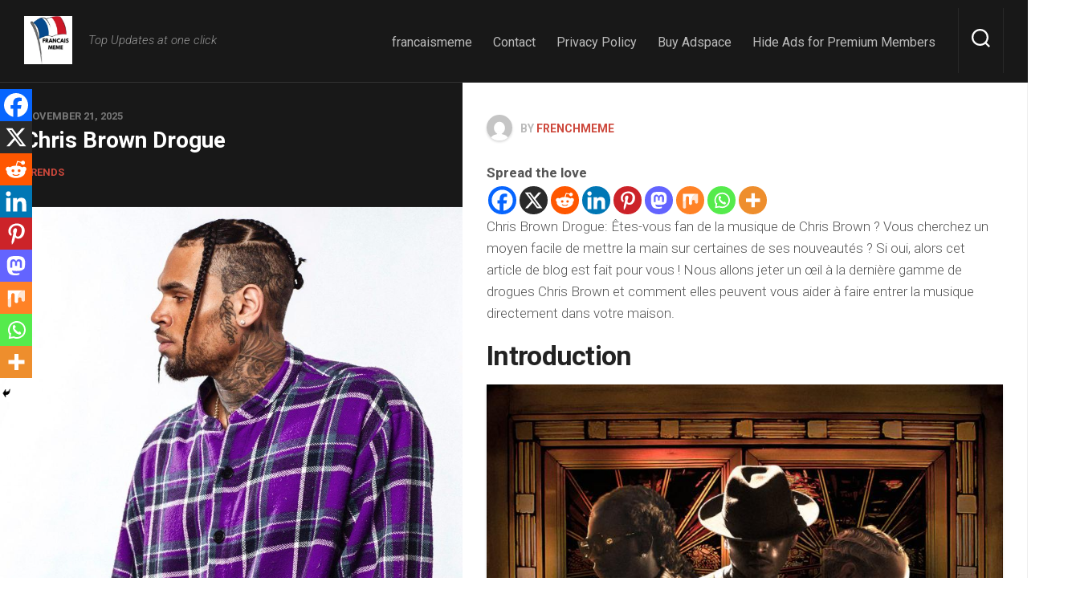

--- FILE ---
content_type: text/html; charset=UTF-8
request_url: https://francaismeme.com/chris-brown-drogue/
body_size: 27823
content:
<!DOCTYPE html> 
<html class="no-js" lang="en-US">

<head>
	<meta charset="UTF-8">
	<meta name="viewport" content="width=device-width, initial-scale=1.0">
	<link rel="profile" href="https://gmpg.org/xfn/11">
		<link rel="pingback" href="https://francaismeme.com/xmlrpc.php">
		
	<meta name='robots' content='index, follow, max-image-preview:large, max-snippet:-1, max-video-preview:-1' />
<script>document.documentElement.className = document.documentElement.className.replace("no-js","js");</script>

	<!-- This site is optimized with the Yoast SEO plugin v26.8 - https://yoast.com/product/yoast-seo-wordpress/ -->
	<title>Chris Brown Drogue</title>
	<meta name="description" content="Chris Brown Drogue: Êtes-vous fan de la musique de Chris Brown ? Vous cherchez un moyen facile de mettre la main sur certaines de ses nouveautés ? Si oui," />
	<link rel="canonical" href="https://francaismeme.com/chris-brown-drogue/" />
	<meta property="og:locale" content="en_US" />
	<meta property="og:type" content="article" />
	<meta property="og:title" content="Chris Brown Drogue" />
	<meta property="og:description" content="Chris Brown Drogue: Êtes-vous fan de la musique de Chris Brown ? Vous cherchez un moyen facile de mettre la main sur certaines de ses nouveautés ? Si oui," />
	<meta property="og:url" content="https://francaismeme.com/chris-brown-drogue/" />
	<meta property="og:site_name" content="Francais Meme" />
	<meta property="article:published_time" content="2025-11-21T07:48:38+00:00" />
	<meta property="og:image" content="https://francaismeme.com/wp-content/uploads/2023/02/159909423_284904046336499_4906397880439615843_n.jpg" />
	<meta property="og:image:width" content="1334" />
	<meta property="og:image:height" content="1334" />
	<meta property="og:image:type" content="image/jpeg" />
	<meta name="author" content="frenchmeme" />
	<meta name="twitter:card" content="summary_large_image" />
	<meta name="twitter:label1" content="Written by" />
	<meta name="twitter:data1" content="frenchmeme" />
	<meta name="twitter:label2" content="Est. reading time" />
	<meta name="twitter:data2" content="16 minutes" />
	<script type="application/ld+json" class="yoast-schema-graph">{"@context":"https://schema.org","@graph":[{"@type":"Article","@id":"https://francaismeme.com/chris-brown-drogue/#article","isPartOf":{"@id":"https://francaismeme.com/chris-brown-drogue/"},"author":{"name":"frenchmeme","@id":"https://francaismeme.com/#/schema/person/8b6beb029ffb4bbfa7cfca384057bed6"},"headline":"Chris Brown Drogue","datePublished":"2025-11-21T07:48:38+00:00","mainEntityOfPage":{"@id":"https://francaismeme.com/chris-brown-drogue/"},"wordCount":3377,"commentCount":0,"publisher":{"@id":"https://francaismeme.com/#/schema/person/8b6beb029ffb4bbfa7cfca384057bed6"},"image":{"@id":"https://francaismeme.com/chris-brown-drogue/#primaryimage"},"thumbnailUrl":"https://francaismeme.com/wp-content/uploads/2023/02/159909423_284904046336499_4906397880439615843_n.jpg","articleSection":["Trends"],"inLanguage":"en-US","potentialAction":[{"@type":"CommentAction","name":"Comment","target":["https://francaismeme.com/chris-brown-drogue/#respond"]}]},{"@type":"WebPage","@id":"https://francaismeme.com/chris-brown-drogue/","url":"https://francaismeme.com/chris-brown-drogue/","name":"Chris Brown Drogue","isPartOf":{"@id":"https://francaismeme.com/#website"},"primaryImageOfPage":{"@id":"https://francaismeme.com/chris-brown-drogue/#primaryimage"},"image":{"@id":"https://francaismeme.com/chris-brown-drogue/#primaryimage"},"thumbnailUrl":"https://francaismeme.com/wp-content/uploads/2023/02/159909423_284904046336499_4906397880439615843_n.jpg","datePublished":"2025-11-21T07:48:38+00:00","description":"Chris Brown Drogue: Êtes-vous fan de la musique de Chris Brown ? Vous cherchez un moyen facile de mettre la main sur certaines de ses nouveautés ? Si oui,","breadcrumb":{"@id":"https://francaismeme.com/chris-brown-drogue/#breadcrumb"},"inLanguage":"en-US","potentialAction":[{"@type":"ReadAction","target":["https://francaismeme.com/chris-brown-drogue/"]}]},{"@type":"ImageObject","inLanguage":"en-US","@id":"https://francaismeme.com/chris-brown-drogue/#primaryimage","url":"https://francaismeme.com/wp-content/uploads/2023/02/159909423_284904046336499_4906397880439615843_n.jpg","contentUrl":"https://francaismeme.com/wp-content/uploads/2023/02/159909423_284904046336499_4906397880439615843_n.jpg","width":1334,"height":1334},{"@type":"BreadcrumbList","@id":"https://francaismeme.com/chris-brown-drogue/#breadcrumb","itemListElement":[{"@type":"ListItem","position":1,"name":"Home","item":"https://francaismeme.com/"},{"@type":"ListItem","position":2,"name":"Chris Brown Drogue"}]},{"@type":"WebSite","@id":"https://francaismeme.com/#website","url":"https://francaismeme.com/","name":"Francais Meme","description":"Top Updates at one click","publisher":{"@id":"https://francaismeme.com/#/schema/person/8b6beb029ffb4bbfa7cfca384057bed6"},"potentialAction":[{"@type":"SearchAction","target":{"@type":"EntryPoint","urlTemplate":"https://francaismeme.com/?s={search_term_string}"},"query-input":{"@type":"PropertyValueSpecification","valueRequired":true,"valueName":"search_term_string"}}],"inLanguage":"en-US"},{"@type":["Person","Organization"],"@id":"https://francaismeme.com/#/schema/person/8b6beb029ffb4bbfa7cfca384057bed6","name":"frenchmeme","image":{"@type":"ImageObject","inLanguage":"en-US","@id":"https://francaismeme.com/#/schema/person/image/","url":"https://francaismeme.com/wp-content/uploads/2023/09/Untitled-200-×-40-px-40-×-40-px-200-×-200-px.png","contentUrl":"https://francaismeme.com/wp-content/uploads/2023/09/Untitled-200-×-40-px-40-×-40-px-200-×-200-px.png","width":200,"height":200,"caption":"frenchmeme"},"logo":{"@id":"https://francaismeme.com/#/schema/person/image/"},"sameAs":["http://francaismeme.com"]}]}</script>
	<!-- / Yoast SEO plugin. -->


<link rel='dns-prefetch' href='//stats.wp.com' />
<link rel='dns-prefetch' href='//fonts.googleapis.com' />
<link rel='preconnect' href='//c0.wp.com' />
<link rel="alternate" type="application/rss+xml" title="Francais Meme &raquo; Feed" href="https://francaismeme.com/feed/" />
<link rel="alternate" type="application/rss+xml" title="Francais Meme &raquo; Comments Feed" href="https://francaismeme.com/comments/feed/" />
<link rel="alternate" type="application/rss+xml" title="Francais Meme &raquo; Chris Brown Drogue Comments Feed" href="https://francaismeme.com/chris-brown-drogue/feed/" />
<link rel="alternate" title="oEmbed (JSON)" type="application/json+oembed" href="https://francaismeme.com/wp-json/oembed/1.0/embed?url=https%3A%2F%2Ffrancaismeme.com%2Fchris-brown-drogue%2F" />
<link rel="alternate" title="oEmbed (XML)" type="text/xml+oembed" href="https://francaismeme.com/wp-json/oembed/1.0/embed?url=https%3A%2F%2Ffrancaismeme.com%2Fchris-brown-drogue%2F&#038;format=xml" />
<style id='wp-img-auto-sizes-contain-inline-css' type='text/css'>
img:is([sizes=auto i],[sizes^="auto," i]){contain-intrinsic-size:3000px 1500px}
/*# sourceURL=wp-img-auto-sizes-contain-inline-css */
</style>

<link rel='stylesheet' id='jetpack_related-posts-css' href='https://c0.wp.com/p/jetpack/15.4/modules/related-posts/related-posts.css' type='text/css' media='all' />
<style id='wp-emoji-styles-inline-css' type='text/css'>

	img.wp-smiley, img.emoji {
		display: inline !important;
		border: none !important;
		box-shadow: none !important;
		height: 1em !important;
		width: 1em !important;
		margin: 0 0.07em !important;
		vertical-align: -0.1em !important;
		background: none !important;
		padding: 0 !important;
	}
/*# sourceURL=wp-emoji-styles-inline-css */
</style>
<link rel='stylesheet' id='wp-block-library-css' href='https://c0.wp.com/c/6.9/wp-includes/css/dist/block-library/style.min.css' type='text/css' media='all' />
<style id='wp-block-archives-inline-css' type='text/css'>
.wp-block-archives{box-sizing:border-box}.wp-block-archives-dropdown label{display:block}
/*# sourceURL=https://c0.wp.com/c/6.9/wp-includes/blocks/archives/style.min.css */
</style>
<style id='wp-block-categories-inline-css' type='text/css'>
.wp-block-categories{box-sizing:border-box}.wp-block-categories.alignleft{margin-right:2em}.wp-block-categories.alignright{margin-left:2em}.wp-block-categories.wp-block-categories-dropdown.aligncenter{text-align:center}.wp-block-categories .wp-block-categories__label{display:block;width:100%}
/*# sourceURL=https://c0.wp.com/c/6.9/wp-includes/blocks/categories/style.min.css */
</style>
<style id='wp-block-heading-inline-css' type='text/css'>
h1:where(.wp-block-heading).has-background,h2:where(.wp-block-heading).has-background,h3:where(.wp-block-heading).has-background,h4:where(.wp-block-heading).has-background,h5:where(.wp-block-heading).has-background,h6:where(.wp-block-heading).has-background{padding:1.25em 2.375em}h1.has-text-align-left[style*=writing-mode]:where([style*=vertical-lr]),h1.has-text-align-right[style*=writing-mode]:where([style*=vertical-rl]),h2.has-text-align-left[style*=writing-mode]:where([style*=vertical-lr]),h2.has-text-align-right[style*=writing-mode]:where([style*=vertical-rl]),h3.has-text-align-left[style*=writing-mode]:where([style*=vertical-lr]),h3.has-text-align-right[style*=writing-mode]:where([style*=vertical-rl]),h4.has-text-align-left[style*=writing-mode]:where([style*=vertical-lr]),h4.has-text-align-right[style*=writing-mode]:where([style*=vertical-rl]),h5.has-text-align-left[style*=writing-mode]:where([style*=vertical-lr]),h5.has-text-align-right[style*=writing-mode]:where([style*=vertical-rl]),h6.has-text-align-left[style*=writing-mode]:where([style*=vertical-lr]),h6.has-text-align-right[style*=writing-mode]:where([style*=vertical-rl]){rotate:180deg}
/*# sourceURL=https://c0.wp.com/c/6.9/wp-includes/blocks/heading/style.min.css */
</style>
<style id='wp-block-image-inline-css' type='text/css'>
.wp-block-image>a,.wp-block-image>figure>a{display:inline-block}.wp-block-image img{box-sizing:border-box;height:auto;max-width:100%;vertical-align:bottom}@media not (prefers-reduced-motion){.wp-block-image img.hide{visibility:hidden}.wp-block-image img.show{animation:show-content-image .4s}}.wp-block-image[style*=border-radius] img,.wp-block-image[style*=border-radius]>a{border-radius:inherit}.wp-block-image.has-custom-border img{box-sizing:border-box}.wp-block-image.aligncenter{text-align:center}.wp-block-image.alignfull>a,.wp-block-image.alignwide>a{width:100%}.wp-block-image.alignfull img,.wp-block-image.alignwide img{height:auto;width:100%}.wp-block-image .aligncenter,.wp-block-image .alignleft,.wp-block-image .alignright,.wp-block-image.aligncenter,.wp-block-image.alignleft,.wp-block-image.alignright{display:table}.wp-block-image .aligncenter>figcaption,.wp-block-image .alignleft>figcaption,.wp-block-image .alignright>figcaption,.wp-block-image.aligncenter>figcaption,.wp-block-image.alignleft>figcaption,.wp-block-image.alignright>figcaption{caption-side:bottom;display:table-caption}.wp-block-image .alignleft{float:left;margin:.5em 1em .5em 0}.wp-block-image .alignright{float:right;margin:.5em 0 .5em 1em}.wp-block-image .aligncenter{margin-left:auto;margin-right:auto}.wp-block-image :where(figcaption){margin-bottom:1em;margin-top:.5em}.wp-block-image.is-style-circle-mask img{border-radius:9999px}@supports ((-webkit-mask-image:none) or (mask-image:none)) or (-webkit-mask-image:none){.wp-block-image.is-style-circle-mask img{border-radius:0;-webkit-mask-image:url('data:image/svg+xml;utf8,<svg viewBox="0 0 100 100" xmlns="http://www.w3.org/2000/svg"><circle cx="50" cy="50" r="50"/></svg>');mask-image:url('data:image/svg+xml;utf8,<svg viewBox="0 0 100 100" xmlns="http://www.w3.org/2000/svg"><circle cx="50" cy="50" r="50"/></svg>');mask-mode:alpha;-webkit-mask-position:center;mask-position:center;-webkit-mask-repeat:no-repeat;mask-repeat:no-repeat;-webkit-mask-size:contain;mask-size:contain}}:root :where(.wp-block-image.is-style-rounded img,.wp-block-image .is-style-rounded img){border-radius:9999px}.wp-block-image figure{margin:0}.wp-lightbox-container{display:flex;flex-direction:column;position:relative}.wp-lightbox-container img{cursor:zoom-in}.wp-lightbox-container img:hover+button{opacity:1}.wp-lightbox-container button{align-items:center;backdrop-filter:blur(16px) saturate(180%);background-color:#5a5a5a40;border:none;border-radius:4px;cursor:zoom-in;display:flex;height:20px;justify-content:center;opacity:0;padding:0;position:absolute;right:16px;text-align:center;top:16px;width:20px;z-index:100}@media not (prefers-reduced-motion){.wp-lightbox-container button{transition:opacity .2s ease}}.wp-lightbox-container button:focus-visible{outline:3px auto #5a5a5a40;outline:3px auto -webkit-focus-ring-color;outline-offset:3px}.wp-lightbox-container button:hover{cursor:pointer;opacity:1}.wp-lightbox-container button:focus{opacity:1}.wp-lightbox-container button:focus,.wp-lightbox-container button:hover,.wp-lightbox-container button:not(:hover):not(:active):not(.has-background){background-color:#5a5a5a40;border:none}.wp-lightbox-overlay{box-sizing:border-box;cursor:zoom-out;height:100vh;left:0;overflow:hidden;position:fixed;top:0;visibility:hidden;width:100%;z-index:100000}.wp-lightbox-overlay .close-button{align-items:center;cursor:pointer;display:flex;justify-content:center;min-height:40px;min-width:40px;padding:0;position:absolute;right:calc(env(safe-area-inset-right) + 16px);top:calc(env(safe-area-inset-top) + 16px);z-index:5000000}.wp-lightbox-overlay .close-button:focus,.wp-lightbox-overlay .close-button:hover,.wp-lightbox-overlay .close-button:not(:hover):not(:active):not(.has-background){background:none;border:none}.wp-lightbox-overlay .lightbox-image-container{height:var(--wp--lightbox-container-height);left:50%;overflow:hidden;position:absolute;top:50%;transform:translate(-50%,-50%);transform-origin:top left;width:var(--wp--lightbox-container-width);z-index:9999999999}.wp-lightbox-overlay .wp-block-image{align-items:center;box-sizing:border-box;display:flex;height:100%;justify-content:center;margin:0;position:relative;transform-origin:0 0;width:100%;z-index:3000000}.wp-lightbox-overlay .wp-block-image img{height:var(--wp--lightbox-image-height);min-height:var(--wp--lightbox-image-height);min-width:var(--wp--lightbox-image-width);width:var(--wp--lightbox-image-width)}.wp-lightbox-overlay .wp-block-image figcaption{display:none}.wp-lightbox-overlay button{background:none;border:none}.wp-lightbox-overlay .scrim{background-color:#fff;height:100%;opacity:.9;position:absolute;width:100%;z-index:2000000}.wp-lightbox-overlay.active{visibility:visible}@media not (prefers-reduced-motion){.wp-lightbox-overlay.active{animation:turn-on-visibility .25s both}.wp-lightbox-overlay.active img{animation:turn-on-visibility .35s both}.wp-lightbox-overlay.show-closing-animation:not(.active){animation:turn-off-visibility .35s both}.wp-lightbox-overlay.show-closing-animation:not(.active) img{animation:turn-off-visibility .25s both}.wp-lightbox-overlay.zoom.active{animation:none;opacity:1;visibility:visible}.wp-lightbox-overlay.zoom.active .lightbox-image-container{animation:lightbox-zoom-in .4s}.wp-lightbox-overlay.zoom.active .lightbox-image-container img{animation:none}.wp-lightbox-overlay.zoom.active .scrim{animation:turn-on-visibility .4s forwards}.wp-lightbox-overlay.zoom.show-closing-animation:not(.active){animation:none}.wp-lightbox-overlay.zoom.show-closing-animation:not(.active) .lightbox-image-container{animation:lightbox-zoom-out .4s}.wp-lightbox-overlay.zoom.show-closing-animation:not(.active) .lightbox-image-container img{animation:none}.wp-lightbox-overlay.zoom.show-closing-animation:not(.active) .scrim{animation:turn-off-visibility .4s forwards}}@keyframes show-content-image{0%{visibility:hidden}99%{visibility:hidden}to{visibility:visible}}@keyframes turn-on-visibility{0%{opacity:0}to{opacity:1}}@keyframes turn-off-visibility{0%{opacity:1;visibility:visible}99%{opacity:0;visibility:visible}to{opacity:0;visibility:hidden}}@keyframes lightbox-zoom-in{0%{transform:translate(calc((-100vw + var(--wp--lightbox-scrollbar-width))/2 + var(--wp--lightbox-initial-left-position)),calc(-50vh + var(--wp--lightbox-initial-top-position))) scale(var(--wp--lightbox-scale))}to{transform:translate(-50%,-50%) scale(1)}}@keyframes lightbox-zoom-out{0%{transform:translate(-50%,-50%) scale(1);visibility:visible}99%{visibility:visible}to{transform:translate(calc((-100vw + var(--wp--lightbox-scrollbar-width))/2 + var(--wp--lightbox-initial-left-position)),calc(-50vh + var(--wp--lightbox-initial-top-position))) scale(var(--wp--lightbox-scale));visibility:hidden}}
/*# sourceURL=https://c0.wp.com/c/6.9/wp-includes/blocks/image/style.min.css */
</style>
<style id='wp-block-latest-comments-inline-css' type='text/css'>
ol.wp-block-latest-comments{box-sizing:border-box;margin-left:0}:where(.wp-block-latest-comments:not([style*=line-height] .wp-block-latest-comments__comment)){line-height:1.1}:where(.wp-block-latest-comments:not([style*=line-height] .wp-block-latest-comments__comment-excerpt p)){line-height:1.8}.has-dates :where(.wp-block-latest-comments:not([style*=line-height])),.has-excerpts :where(.wp-block-latest-comments:not([style*=line-height])){line-height:1.5}.wp-block-latest-comments .wp-block-latest-comments{padding-left:0}.wp-block-latest-comments__comment{list-style:none;margin-bottom:1em}.has-avatars .wp-block-latest-comments__comment{list-style:none;min-height:2.25em}.has-avatars .wp-block-latest-comments__comment .wp-block-latest-comments__comment-excerpt,.has-avatars .wp-block-latest-comments__comment .wp-block-latest-comments__comment-meta{margin-left:3.25em}.wp-block-latest-comments__comment-excerpt p{font-size:.875em;margin:.36em 0 1.4em}.wp-block-latest-comments__comment-date{display:block;font-size:.75em}.wp-block-latest-comments .avatar,.wp-block-latest-comments__comment-avatar{border-radius:1.5em;display:block;float:left;height:2.5em;margin-right:.75em;width:2.5em}.wp-block-latest-comments[class*=-font-size] a,.wp-block-latest-comments[style*=font-size] a{font-size:inherit}
/*# sourceURL=https://c0.wp.com/c/6.9/wp-includes/blocks/latest-comments/style.min.css */
</style>
<style id='wp-block-latest-posts-inline-css' type='text/css'>
.wp-block-latest-posts{box-sizing:border-box}.wp-block-latest-posts.alignleft{margin-right:2em}.wp-block-latest-posts.alignright{margin-left:2em}.wp-block-latest-posts.wp-block-latest-posts__list{list-style:none}.wp-block-latest-posts.wp-block-latest-posts__list li{clear:both;overflow-wrap:break-word}.wp-block-latest-posts.is-grid{display:flex;flex-wrap:wrap}.wp-block-latest-posts.is-grid li{margin:0 1.25em 1.25em 0;width:100%}@media (min-width:600px){.wp-block-latest-posts.columns-2 li{width:calc(50% - .625em)}.wp-block-latest-posts.columns-2 li:nth-child(2n){margin-right:0}.wp-block-latest-posts.columns-3 li{width:calc(33.33333% - .83333em)}.wp-block-latest-posts.columns-3 li:nth-child(3n){margin-right:0}.wp-block-latest-posts.columns-4 li{width:calc(25% - .9375em)}.wp-block-latest-posts.columns-4 li:nth-child(4n){margin-right:0}.wp-block-latest-posts.columns-5 li{width:calc(20% - 1em)}.wp-block-latest-posts.columns-5 li:nth-child(5n){margin-right:0}.wp-block-latest-posts.columns-6 li{width:calc(16.66667% - 1.04167em)}.wp-block-latest-posts.columns-6 li:nth-child(6n){margin-right:0}}:root :where(.wp-block-latest-posts.is-grid){padding:0}:root :where(.wp-block-latest-posts.wp-block-latest-posts__list){padding-left:0}.wp-block-latest-posts__post-author,.wp-block-latest-posts__post-date{display:block;font-size:.8125em}.wp-block-latest-posts__post-excerpt,.wp-block-latest-posts__post-full-content{margin-bottom:1em;margin-top:.5em}.wp-block-latest-posts__featured-image a{display:inline-block}.wp-block-latest-posts__featured-image img{height:auto;max-width:100%;width:auto}.wp-block-latest-posts__featured-image.alignleft{float:left;margin-right:1em}.wp-block-latest-posts__featured-image.alignright{float:right;margin-left:1em}.wp-block-latest-posts__featured-image.aligncenter{margin-bottom:1em;text-align:center}
/*# sourceURL=https://c0.wp.com/c/6.9/wp-includes/blocks/latest-posts/style.min.css */
</style>
<style id='wp-block-search-inline-css' type='text/css'>
.wp-block-search__button{margin-left:10px;word-break:normal}.wp-block-search__button.has-icon{line-height:0}.wp-block-search__button svg{height:1.25em;min-height:24px;min-width:24px;width:1.25em;fill:currentColor;vertical-align:text-bottom}:where(.wp-block-search__button){border:1px solid #ccc;padding:6px 10px}.wp-block-search__inside-wrapper{display:flex;flex:auto;flex-wrap:nowrap;max-width:100%}.wp-block-search__label{width:100%}.wp-block-search.wp-block-search__button-only .wp-block-search__button{box-sizing:border-box;display:flex;flex-shrink:0;justify-content:center;margin-left:0;max-width:100%}.wp-block-search.wp-block-search__button-only .wp-block-search__inside-wrapper{min-width:0!important;transition-property:width}.wp-block-search.wp-block-search__button-only .wp-block-search__input{flex-basis:100%;transition-duration:.3s}.wp-block-search.wp-block-search__button-only.wp-block-search__searchfield-hidden,.wp-block-search.wp-block-search__button-only.wp-block-search__searchfield-hidden .wp-block-search__inside-wrapper{overflow:hidden}.wp-block-search.wp-block-search__button-only.wp-block-search__searchfield-hidden .wp-block-search__input{border-left-width:0!important;border-right-width:0!important;flex-basis:0;flex-grow:0;margin:0;min-width:0!important;padding-left:0!important;padding-right:0!important;width:0!important}:where(.wp-block-search__input){appearance:none;border:1px solid #949494;flex-grow:1;font-family:inherit;font-size:inherit;font-style:inherit;font-weight:inherit;letter-spacing:inherit;line-height:inherit;margin-left:0;margin-right:0;min-width:3rem;padding:8px;text-decoration:unset!important;text-transform:inherit}:where(.wp-block-search__button-inside .wp-block-search__inside-wrapper){background-color:#fff;border:1px solid #949494;box-sizing:border-box;padding:4px}:where(.wp-block-search__button-inside .wp-block-search__inside-wrapper) .wp-block-search__input{border:none;border-radius:0;padding:0 4px}:where(.wp-block-search__button-inside .wp-block-search__inside-wrapper) .wp-block-search__input:focus{outline:none}:where(.wp-block-search__button-inside .wp-block-search__inside-wrapper) :where(.wp-block-search__button){padding:4px 8px}.wp-block-search.aligncenter .wp-block-search__inside-wrapper{margin:auto}.wp-block[data-align=right] .wp-block-search.wp-block-search__button-only .wp-block-search__inside-wrapper{float:right}
/*# sourceURL=https://c0.wp.com/c/6.9/wp-includes/blocks/search/style.min.css */
</style>
<style id='wp-block-embed-inline-css' type='text/css'>
.wp-block-embed.alignleft,.wp-block-embed.alignright,.wp-block[data-align=left]>[data-type="core/embed"],.wp-block[data-align=right]>[data-type="core/embed"]{max-width:360px;width:100%}.wp-block-embed.alignleft .wp-block-embed__wrapper,.wp-block-embed.alignright .wp-block-embed__wrapper,.wp-block[data-align=left]>[data-type="core/embed"] .wp-block-embed__wrapper,.wp-block[data-align=right]>[data-type="core/embed"] .wp-block-embed__wrapper{min-width:280px}.wp-block-cover .wp-block-embed{min-height:240px;min-width:320px}.wp-block-embed{overflow-wrap:break-word}.wp-block-embed :where(figcaption){margin-bottom:1em;margin-top:.5em}.wp-block-embed iframe{max-width:100%}.wp-block-embed__wrapper{position:relative}.wp-embed-responsive .wp-has-aspect-ratio .wp-block-embed__wrapper:before{content:"";display:block;padding-top:50%}.wp-embed-responsive .wp-has-aspect-ratio iframe{bottom:0;height:100%;left:0;position:absolute;right:0;top:0;width:100%}.wp-embed-responsive .wp-embed-aspect-21-9 .wp-block-embed__wrapper:before{padding-top:42.85%}.wp-embed-responsive .wp-embed-aspect-18-9 .wp-block-embed__wrapper:before{padding-top:50%}.wp-embed-responsive .wp-embed-aspect-16-9 .wp-block-embed__wrapper:before{padding-top:56.25%}.wp-embed-responsive .wp-embed-aspect-4-3 .wp-block-embed__wrapper:before{padding-top:75%}.wp-embed-responsive .wp-embed-aspect-1-1 .wp-block-embed__wrapper:before{padding-top:100%}.wp-embed-responsive .wp-embed-aspect-9-16 .wp-block-embed__wrapper:before{padding-top:177.77%}.wp-embed-responsive .wp-embed-aspect-1-2 .wp-block-embed__wrapper:before{padding-top:200%}
/*# sourceURL=https://c0.wp.com/c/6.9/wp-includes/blocks/embed/style.min.css */
</style>
<style id='wp-block-group-inline-css' type='text/css'>
.wp-block-group{box-sizing:border-box}:where(.wp-block-group.wp-block-group-is-layout-constrained){position:relative}
/*# sourceURL=https://c0.wp.com/c/6.9/wp-includes/blocks/group/style.min.css */
</style>
<style id='wp-block-paragraph-inline-css' type='text/css'>
.is-small-text{font-size:.875em}.is-regular-text{font-size:1em}.is-large-text{font-size:2.25em}.is-larger-text{font-size:3em}.has-drop-cap:not(:focus):first-letter{float:left;font-size:8.4em;font-style:normal;font-weight:100;line-height:.68;margin:.05em .1em 0 0;text-transform:uppercase}body.rtl .has-drop-cap:not(:focus):first-letter{float:none;margin-left:.1em}p.has-drop-cap.has-background{overflow:hidden}:root :where(p.has-background){padding:1.25em 2.375em}:where(p.has-text-color:not(.has-link-color)) a{color:inherit}p.has-text-align-left[style*="writing-mode:vertical-lr"],p.has-text-align-right[style*="writing-mode:vertical-rl"]{rotate:180deg}
/*# sourceURL=https://c0.wp.com/c/6.9/wp-includes/blocks/paragraph/style.min.css */
</style>
<style id='global-styles-inline-css' type='text/css'>
:root{--wp--preset--aspect-ratio--square: 1;--wp--preset--aspect-ratio--4-3: 4/3;--wp--preset--aspect-ratio--3-4: 3/4;--wp--preset--aspect-ratio--3-2: 3/2;--wp--preset--aspect-ratio--2-3: 2/3;--wp--preset--aspect-ratio--16-9: 16/9;--wp--preset--aspect-ratio--9-16: 9/16;--wp--preset--color--black: #000000;--wp--preset--color--cyan-bluish-gray: #abb8c3;--wp--preset--color--white: #ffffff;--wp--preset--color--pale-pink: #f78da7;--wp--preset--color--vivid-red: #cf2e2e;--wp--preset--color--luminous-vivid-orange: #ff6900;--wp--preset--color--luminous-vivid-amber: #fcb900;--wp--preset--color--light-green-cyan: #7bdcb5;--wp--preset--color--vivid-green-cyan: #00d084;--wp--preset--color--pale-cyan-blue: #8ed1fc;--wp--preset--color--vivid-cyan-blue: #0693e3;--wp--preset--color--vivid-purple: #9b51e0;--wp--preset--gradient--vivid-cyan-blue-to-vivid-purple: linear-gradient(135deg,rgb(6,147,227) 0%,rgb(155,81,224) 100%);--wp--preset--gradient--light-green-cyan-to-vivid-green-cyan: linear-gradient(135deg,rgb(122,220,180) 0%,rgb(0,208,130) 100%);--wp--preset--gradient--luminous-vivid-amber-to-luminous-vivid-orange: linear-gradient(135deg,rgb(252,185,0) 0%,rgb(255,105,0) 100%);--wp--preset--gradient--luminous-vivid-orange-to-vivid-red: linear-gradient(135deg,rgb(255,105,0) 0%,rgb(207,46,46) 100%);--wp--preset--gradient--very-light-gray-to-cyan-bluish-gray: linear-gradient(135deg,rgb(238,238,238) 0%,rgb(169,184,195) 100%);--wp--preset--gradient--cool-to-warm-spectrum: linear-gradient(135deg,rgb(74,234,220) 0%,rgb(151,120,209) 20%,rgb(207,42,186) 40%,rgb(238,44,130) 60%,rgb(251,105,98) 80%,rgb(254,248,76) 100%);--wp--preset--gradient--blush-light-purple: linear-gradient(135deg,rgb(255,206,236) 0%,rgb(152,150,240) 100%);--wp--preset--gradient--blush-bordeaux: linear-gradient(135deg,rgb(254,205,165) 0%,rgb(254,45,45) 50%,rgb(107,0,62) 100%);--wp--preset--gradient--luminous-dusk: linear-gradient(135deg,rgb(255,203,112) 0%,rgb(199,81,192) 50%,rgb(65,88,208) 100%);--wp--preset--gradient--pale-ocean: linear-gradient(135deg,rgb(255,245,203) 0%,rgb(182,227,212) 50%,rgb(51,167,181) 100%);--wp--preset--gradient--electric-grass: linear-gradient(135deg,rgb(202,248,128) 0%,rgb(113,206,126) 100%);--wp--preset--gradient--midnight: linear-gradient(135deg,rgb(2,3,129) 0%,rgb(40,116,252) 100%);--wp--preset--font-size--small: 13px;--wp--preset--font-size--medium: 20px;--wp--preset--font-size--large: 36px;--wp--preset--font-size--x-large: 42px;--wp--preset--spacing--20: 0.44rem;--wp--preset--spacing--30: 0.67rem;--wp--preset--spacing--40: 1rem;--wp--preset--spacing--50: 1.5rem;--wp--preset--spacing--60: 2.25rem;--wp--preset--spacing--70: 3.38rem;--wp--preset--spacing--80: 5.06rem;--wp--preset--shadow--natural: 6px 6px 9px rgba(0, 0, 0, 0.2);--wp--preset--shadow--deep: 12px 12px 50px rgba(0, 0, 0, 0.4);--wp--preset--shadow--sharp: 6px 6px 0px rgba(0, 0, 0, 0.2);--wp--preset--shadow--outlined: 6px 6px 0px -3px rgb(255, 255, 255), 6px 6px rgb(0, 0, 0);--wp--preset--shadow--crisp: 6px 6px 0px rgb(0, 0, 0);}:where(.is-layout-flex){gap: 0.5em;}:where(.is-layout-grid){gap: 0.5em;}body .is-layout-flex{display: flex;}.is-layout-flex{flex-wrap: wrap;align-items: center;}.is-layout-flex > :is(*, div){margin: 0;}body .is-layout-grid{display: grid;}.is-layout-grid > :is(*, div){margin: 0;}:where(.wp-block-columns.is-layout-flex){gap: 2em;}:where(.wp-block-columns.is-layout-grid){gap: 2em;}:where(.wp-block-post-template.is-layout-flex){gap: 1.25em;}:where(.wp-block-post-template.is-layout-grid){gap: 1.25em;}.has-black-color{color: var(--wp--preset--color--black) !important;}.has-cyan-bluish-gray-color{color: var(--wp--preset--color--cyan-bluish-gray) !important;}.has-white-color{color: var(--wp--preset--color--white) !important;}.has-pale-pink-color{color: var(--wp--preset--color--pale-pink) !important;}.has-vivid-red-color{color: var(--wp--preset--color--vivid-red) !important;}.has-luminous-vivid-orange-color{color: var(--wp--preset--color--luminous-vivid-orange) !important;}.has-luminous-vivid-amber-color{color: var(--wp--preset--color--luminous-vivid-amber) !important;}.has-light-green-cyan-color{color: var(--wp--preset--color--light-green-cyan) !important;}.has-vivid-green-cyan-color{color: var(--wp--preset--color--vivid-green-cyan) !important;}.has-pale-cyan-blue-color{color: var(--wp--preset--color--pale-cyan-blue) !important;}.has-vivid-cyan-blue-color{color: var(--wp--preset--color--vivid-cyan-blue) !important;}.has-vivid-purple-color{color: var(--wp--preset--color--vivid-purple) !important;}.has-black-background-color{background-color: var(--wp--preset--color--black) !important;}.has-cyan-bluish-gray-background-color{background-color: var(--wp--preset--color--cyan-bluish-gray) !important;}.has-white-background-color{background-color: var(--wp--preset--color--white) !important;}.has-pale-pink-background-color{background-color: var(--wp--preset--color--pale-pink) !important;}.has-vivid-red-background-color{background-color: var(--wp--preset--color--vivid-red) !important;}.has-luminous-vivid-orange-background-color{background-color: var(--wp--preset--color--luminous-vivid-orange) !important;}.has-luminous-vivid-amber-background-color{background-color: var(--wp--preset--color--luminous-vivid-amber) !important;}.has-light-green-cyan-background-color{background-color: var(--wp--preset--color--light-green-cyan) !important;}.has-vivid-green-cyan-background-color{background-color: var(--wp--preset--color--vivid-green-cyan) !important;}.has-pale-cyan-blue-background-color{background-color: var(--wp--preset--color--pale-cyan-blue) !important;}.has-vivid-cyan-blue-background-color{background-color: var(--wp--preset--color--vivid-cyan-blue) !important;}.has-vivid-purple-background-color{background-color: var(--wp--preset--color--vivid-purple) !important;}.has-black-border-color{border-color: var(--wp--preset--color--black) !important;}.has-cyan-bluish-gray-border-color{border-color: var(--wp--preset--color--cyan-bluish-gray) !important;}.has-white-border-color{border-color: var(--wp--preset--color--white) !important;}.has-pale-pink-border-color{border-color: var(--wp--preset--color--pale-pink) !important;}.has-vivid-red-border-color{border-color: var(--wp--preset--color--vivid-red) !important;}.has-luminous-vivid-orange-border-color{border-color: var(--wp--preset--color--luminous-vivid-orange) !important;}.has-luminous-vivid-amber-border-color{border-color: var(--wp--preset--color--luminous-vivid-amber) !important;}.has-light-green-cyan-border-color{border-color: var(--wp--preset--color--light-green-cyan) !important;}.has-vivid-green-cyan-border-color{border-color: var(--wp--preset--color--vivid-green-cyan) !important;}.has-pale-cyan-blue-border-color{border-color: var(--wp--preset--color--pale-cyan-blue) !important;}.has-vivid-cyan-blue-border-color{border-color: var(--wp--preset--color--vivid-cyan-blue) !important;}.has-vivid-purple-border-color{border-color: var(--wp--preset--color--vivid-purple) !important;}.has-vivid-cyan-blue-to-vivid-purple-gradient-background{background: var(--wp--preset--gradient--vivid-cyan-blue-to-vivid-purple) !important;}.has-light-green-cyan-to-vivid-green-cyan-gradient-background{background: var(--wp--preset--gradient--light-green-cyan-to-vivid-green-cyan) !important;}.has-luminous-vivid-amber-to-luminous-vivid-orange-gradient-background{background: var(--wp--preset--gradient--luminous-vivid-amber-to-luminous-vivid-orange) !important;}.has-luminous-vivid-orange-to-vivid-red-gradient-background{background: var(--wp--preset--gradient--luminous-vivid-orange-to-vivid-red) !important;}.has-very-light-gray-to-cyan-bluish-gray-gradient-background{background: var(--wp--preset--gradient--very-light-gray-to-cyan-bluish-gray) !important;}.has-cool-to-warm-spectrum-gradient-background{background: var(--wp--preset--gradient--cool-to-warm-spectrum) !important;}.has-blush-light-purple-gradient-background{background: var(--wp--preset--gradient--blush-light-purple) !important;}.has-blush-bordeaux-gradient-background{background: var(--wp--preset--gradient--blush-bordeaux) !important;}.has-luminous-dusk-gradient-background{background: var(--wp--preset--gradient--luminous-dusk) !important;}.has-pale-ocean-gradient-background{background: var(--wp--preset--gradient--pale-ocean) !important;}.has-electric-grass-gradient-background{background: var(--wp--preset--gradient--electric-grass) !important;}.has-midnight-gradient-background{background: var(--wp--preset--gradient--midnight) !important;}.has-small-font-size{font-size: var(--wp--preset--font-size--small) !important;}.has-medium-font-size{font-size: var(--wp--preset--font-size--medium) !important;}.has-large-font-size{font-size: var(--wp--preset--font-size--large) !important;}.has-x-large-font-size{font-size: var(--wp--preset--font-size--x-large) !important;}
/*# sourceURL=global-styles-inline-css */
</style>

<style id='classic-theme-styles-inline-css' type='text/css'>
/*! This file is auto-generated */
.wp-block-button__link{color:#fff;background-color:#32373c;border-radius:9999px;box-shadow:none;text-decoration:none;padding:calc(.667em + 2px) calc(1.333em + 2px);font-size:1.125em}.wp-block-file__button{background:#32373c;color:#fff;text-decoration:none}
/*# sourceURL=/wp-includes/css/classic-themes.min.css */
</style>
<link rel='stylesheet' id='gn-frontend-gnfollow-style-css' href='https://francaismeme.com/wp-content/plugins/gn-publisher/assets/css/gn-frontend-gnfollow.min.css?ver=1.5.26' type='text/css' media='all' />
<link rel='stylesheet' id='splits-style-css' href='https://francaismeme.com/wp-content/themes/splits/style.css?ver=6.9' type='text/css' media='all' />
<style id='splits-style-inline-css' type='text/css'>
body { font-family: "Roboto", Arial, sans-serif; }

/*# sourceURL=splits-style-inline-css */
</style>
<link rel='stylesheet' id='splits-responsive-css' href='https://francaismeme.com/wp-content/themes/splits/responsive.css?ver=6.9' type='text/css' media='all' />
<link rel='stylesheet' id='splits-font-awesome-css' href='https://francaismeme.com/wp-content/themes/splits/fonts/all.min.css?ver=6.9' type='text/css' media='all' />
<link rel='stylesheet' id='roboto-css' href='//fonts.googleapis.com/css?family=Roboto%3A400%2C300italic%2C300%2C400italic%2C700&#038;subset=latin%2Clatin-ext&#038;ver=6.9' type='text/css' media='all' />
<link rel='stylesheet' id='heateor_sss_frontend_css-css' href='https://francaismeme.com/wp-content/plugins/sassy-social-share/public/css/sassy-social-share-public.css?ver=3.3.79' type='text/css' media='all' />
<style id='heateor_sss_frontend_css-inline-css' type='text/css'>
.heateor_sss_button_instagram span.heateor_sss_svg,a.heateor_sss_instagram span.heateor_sss_svg{background:radial-gradient(circle at 30% 107%,#fdf497 0,#fdf497 5%,#fd5949 45%,#d6249f 60%,#285aeb 90%)}.heateor_sss_horizontal_sharing .heateor_sss_svg,.heateor_sss_standard_follow_icons_container .heateor_sss_svg{color:#fff;border-width:0px;border-style:solid;border-color:transparent}.heateor_sss_horizontal_sharing .heateorSssTCBackground{color:#666}.heateor_sss_horizontal_sharing span.heateor_sss_svg:hover,.heateor_sss_standard_follow_icons_container span.heateor_sss_svg:hover{border-color:transparent;}.heateor_sss_vertical_sharing span.heateor_sss_svg,.heateor_sss_floating_follow_icons_container span.heateor_sss_svg{color:#fff;border-width:0px;border-style:solid;border-color:transparent;}.heateor_sss_vertical_sharing .heateorSssTCBackground{color:#666;}.heateor_sss_vertical_sharing span.heateor_sss_svg:hover,.heateor_sss_floating_follow_icons_container span.heateor_sss_svg:hover{border-color:transparent;}@media screen and (max-width:783px) {.heateor_sss_vertical_sharing{display:none!important}}div.heateor_sss_mobile_footer{display:none;}@media screen and (max-width:783px){div.heateor_sss_bottom_sharing .heateorSssTCBackground{background-color:white}div.heateor_sss_bottom_sharing{width:100%!important;left:0!important;}div.heateor_sss_bottom_sharing a{width:11.111111111111% !important;}div.heateor_sss_bottom_sharing .heateor_sss_svg{width: 100% !important;}div.heateor_sss_bottom_sharing div.heateorSssTotalShareCount{font-size:1em!important;line-height:28px!important}div.heateor_sss_bottom_sharing div.heateorSssTotalShareText{font-size:.7em!important;line-height:0px!important}div.heateor_sss_mobile_footer{display:block;height:40px;}.heateor_sss_bottom_sharing{padding:0!important;display:block!important;width:auto!important;bottom:-2px!important;top: auto!important;}.heateor_sss_bottom_sharing .heateor_sss_square_count{line-height:inherit;}.heateor_sss_bottom_sharing .heateorSssSharingArrow{display:none;}.heateor_sss_bottom_sharing .heateorSssTCBackground{margin-right:1.1em!important}}
/*# sourceURL=heateor_sss_frontend_css-inline-css */
</style>
<link rel='stylesheet' id='sharedaddy-css' href='https://c0.wp.com/p/jetpack/15.4/modules/sharedaddy/sharing.css' type='text/css' media='all' />
<link rel='stylesheet' id='social-logos-css' href='https://c0.wp.com/p/jetpack/15.4/_inc/social-logos/social-logos.min.css' type='text/css' media='all' />
<script type="text/javascript" id="jetpack_related-posts-js-extra">
/* <![CDATA[ */
var related_posts_js_options = {"post_heading":"h4"};
//# sourceURL=jetpack_related-posts-js-extra
/* ]]> */
</script>
<script type="text/javascript" src="https://c0.wp.com/p/jetpack/15.4/_inc/build/related-posts/related-posts.min.js" id="jetpack_related-posts-js"></script>
<script type="text/javascript" src="https://c0.wp.com/c/6.9/wp-includes/js/jquery/jquery.min.js" id="jquery-core-js"></script>
<script type="text/javascript" src="https://c0.wp.com/c/6.9/wp-includes/js/jquery/jquery-migrate.min.js" id="jquery-migrate-js"></script>
<script type="text/javascript" src="https://francaismeme.com/wp-content/themes/splits/js/jquery.flexslider.min.js?ver=6.9" id="splits-flexslider-js"></script>
<link rel="https://api.w.org/" href="https://francaismeme.com/wp-json/" /><link rel="alternate" title="JSON" type="application/json" href="https://francaismeme.com/wp-json/wp/v2/posts/76356" /><link rel="EditURI" type="application/rsd+xml" title="RSD" href="https://francaismeme.com/xmlrpc.php?rsd" />
<meta name="generator" content="WordPress 6.9" />
<link rel='shortlink' href='https://francaismeme.com/?p=76356' />
<!-- Global site tag (gtag.js) - Google Analytics -->
<script async src="https://www.googletagmanager.com/gtag/js?id=G-0TF9S1XZ9W"></script>
<script>
  window.dataLayer = window.dataLayer || [];
  function gtag(){dataLayer.push(arguments);}
  gtag('js', new Date());

  gtag('config', 'G-0TF9S1XZ9W');
</script>
<meta name="google-site-verification" content="nCsW8rebKx4uL3h0YA1EHhDWdgnAFYxldQ0MV8ru79M" />
<!-- Quantcast Choice. Consent Manager Tag v2.0 (for TCF 2.0) -->
<script type="text/javascript" async=true>
</script>
<!-- End Quantcast Choice. Consent Manager Tag v2.0 (for TCF 2.0) -->
<script async src="https://pagead2.googlesyndication.com/pagead/js/adsbygoogle.js?client=ca-pub-1671080902435713"
     crossorigin="anonymous"></script>	<style>img#wpstats{display:none}</style>
		<link rel="icon" href="https://francaismeme.com/wp-content/uploads/2022/01/wp-1642454468554-150x150.png" sizes="32x32" />
<link rel="icon" href="https://francaismeme.com/wp-content/uploads/2022/01/wp-1642454468554-300x300.png" sizes="192x192" />
<link rel="apple-touch-icon" href="https://francaismeme.com/wp-content/uploads/2022/01/wp-1642454468554-300x300.png" />
<meta name="msapplication-TileImage" content="https://francaismeme.com/wp-content/uploads/2022/01/wp-1642454468554-300x300.png" />
<style id="kirki-inline-styles"></style></head>

<body class="wp-singular post-template-default single single-post postid-76356 single-format-standard wp-custom-logo wp-theme-splits col-2cl full-width">


<a class="skip-link screen-reader-text" href="#splits">Skip to content</a>

<div id="wrapper">

	
		
		
	<header id="header" class="group">

		<div class="container group">
			<div class="group pad nav-menu-dropdown-left">
			
				<p class="site-title"><a href="https://francaismeme.com/" rel="home"><img src="https://francaismeme.com/wp-content/uploads/2023/09/Untitled-200-×-40-px-40-×-40-px-200-×-200-px.png" alt="Francais Meme"></a></p>
									<p class="site-description">Top Updates at one click</p>
								
									<div id="wrap-nav-header" class="wrap-nav">
								<nav id="nav-header-nav" class="main-navigation nav-menu">
			<button class="menu-toggle" aria-controls="primary-menu" aria-expanded="false">
				<span class="screen-reader-text">Expand Menu</span><div class="menu-toggle-icon"><span></span><span></span><span></span></div>			</button>
			<div class="menu-softino-header-menu-container"><ul id="nav-header" class="menu"><li id="menu-item-36169" class="menu-item menu-item-type-post_type menu-item-object-page menu-item-36169"><span class="menu-item-wrapper"><a href="https://francaismeme.com/?page_id=36167">francaismeme</a></span></li>
<li id="menu-item-36171" class="menu-item menu-item-type-post_type menu-item-object-page menu-item-36171"><span class="menu-item-wrapper"><a href="https://francaismeme.com/contact/">Contact</a></span></li>
<li id="menu-item-37066" class="menu-item menu-item-type-post_type menu-item-object-page menu-item-privacy-policy menu-item-37066"><span class="menu-item-wrapper"><a rel="privacy-policy" href="https://francaismeme.com/privacy-policy/">Privacy Policy</a></span></li>
<li id="menu-item-105627" class="menu-item menu-item-type-post_type menu-item-object-page menu-item-105627"><span class="menu-item-wrapper"><a href="https://francaismeme.com/buy-adspace/">Buy Adspace</a></span></li>
<li id="menu-item-108519" class="menu-item menu-item-type-post_type menu-item-object-page menu-item-108519"><span class="menu-item-wrapper"><a href="https://francaismeme.com/disable-ads/">Hide Ads for Premium Members</a></span></li>
</ul></div>		</nav>
							</div>
								
									<div class="search-trap-focus">
						<button class="toggle-search">
							<svg class="svg-icon" id="svg-search" aria-hidden="true" role="img" focusable="false" xmlns="http://www.w3.org/2000/svg" width="23" height="23" viewBox="0 0 23 23"><path d="M38.710696,48.0601792 L43,52.3494831 L41.3494831,54 L37.0601792,49.710696 C35.2632422,51.1481185 32.9839107,52.0076499 30.5038249,52.0076499 C24.7027226,52.0076499 20,47.3049272 20,41.5038249 C20,35.7027226 24.7027226,31 30.5038249,31 C36.3049272,31 41.0076499,35.7027226 41.0076499,41.5038249 C41.0076499,43.9839107 40.1481185,46.2632422 38.710696,48.0601792 Z M36.3875844,47.1716785 C37.8030221,45.7026647 38.6734666,43.7048964 38.6734666,41.5038249 C38.6734666,36.9918565 35.0157934,33.3341833 30.5038249,33.3341833 C25.9918565,33.3341833 22.3341833,36.9918565 22.3341833,41.5038249 C22.3341833,46.0157934 25.9918565,49.6734666 30.5038249,49.6734666 C32.7048964,49.6734666 34.7026647,48.8030221 36.1716785,47.3875844 C36.2023931,47.347638 36.2360451,47.3092237 36.2726343,47.2726343 C36.3092237,47.2360451 36.347638,47.2023931 36.3875844,47.1716785 Z" transform="translate(-20 -31)"></path></svg>
							<svg class="svg-icon" id="svg-close" aria-hidden="true" role="img" focusable="false" xmlns="http://www.w3.org/2000/svg" width="23" height="23" viewBox="0 0 16 16"><polygon fill="" fill-rule="evenodd" points="6.852 7.649 .399 1.195 1.445 .149 7.899 6.602 14.352 .149 15.399 1.195 8.945 7.649 15.399 14.102 14.352 15.149 7.899 8.695 1.445 15.149 .399 14.102"></polygon></svg>
						</button>
						<div class="search-expand">
							<div class="search-expand-inner">
								<form method="get" class="searchform themeform" action="https://francaismeme.com/">
	<div>
		<input type="text" class="search" name="s" onblur="if(this.value=='')this.value='To search type and hit enter';" onfocus="if(this.value=='To search type and hit enter')this.value='';" value="To search type and hit enter" />
	</div>
</form>							</div>
						</div>
					</div>
							
			</div><!--/.pad-->
			
						
		</div><!--/.container-->

	</header><!--/#header-->
	
	<div id="splits" class="container group">		
	<div id="splits-left" class="stickyfill group">
		
		<div id="splits-left-top" class="pad">
			<p class="post-date">November 21, 2025</p>
			<h1 class="post-title">Chris Brown Drogue</h1>
			<p class="post-category"><a href="https://francaismeme.com/category/trends/" rel="category tag">Trends</a></p>
		</div>
		
				<div class="image-container">
			<img width="405" height="405" src="https://francaismeme.com/wp-content/uploads/2023/02/159909423_284904046336499_4906397880439615843_n.jpg" class="attachment-splits-large size-splits-large wp-post-image" alt="" decoding="async" fetchpriority="high" srcset="https://francaismeme.com/wp-content/uploads/2023/02/159909423_284904046336499_4906397880439615843_n.jpg 1334w, https://francaismeme.com/wp-content/uploads/2023/02/159909423_284904046336499_4906397880439615843_n-300x300.jpg 300w, https://francaismeme.com/wp-content/uploads/2023/02/159909423_284904046336499_4906397880439615843_n-1024x1024.jpg 1024w, https://francaismeme.com/wp-content/uploads/2023/02/159909423_284904046336499_4906397880439615843_n-150x150.jpg 150w, https://francaismeme.com/wp-content/uploads/2023/02/159909423_284904046336499_4906397880439615843_n-768x768.jpg 768w" sizes="(max-width: 405px) 100vw, 405px" />		</div>
						
				
	</div><!--/#splits-left-->

	<div id="splits-right">

		<div class="content pad">
					
							<article class="post-76356 post type-post status-publish format-standard has-post-thumbnail hentry category-trends">	
					<div class="post-inner group">
						<p class="post-byline"><img alt='' src='https://secure.gravatar.com/avatar/87fa8d7ade9cde9ef306358b4adac60d157e6166266529a36965bb677ee1c9bd?s=64&#038;d=mm&#038;r=g' srcset='https://secure.gravatar.com/avatar/87fa8d7ade9cde9ef306358b4adac60d157e6166266529a36965bb677ee1c9bd?s=128&#038;d=mm&#038;r=g 2x' class='avatar avatar-64 photo' height='64' width='64' decoding='async'/>by <a href="https://francaismeme.com/author/frenchmeme/" title="Posts by frenchmeme" rel="author">frenchmeme</a></p>

						<div class="entry themeform">	
							<div class="entry-inner">
								<div class='heateorSssClear'></div><div  class='heateor_sss_sharing_container heateor_sss_horizontal_sharing' data-heateor-sss-href='https://francaismeme.com/chris-brown-drogue/'><div class='heateor_sss_sharing_title' style="font-weight:bold" >Spread the love</div><div class="heateor_sss_sharing_ul"><a aria-label="Facebook" class="heateor_sss_facebook" href="https://www.facebook.com/sharer/sharer.php?u=https%3A%2F%2Ffrancaismeme.com%2Fchris-brown-drogue%2F" title="Facebook" rel="nofollow noopener" target="_blank" style="font-size:32px!important;box-shadow:none;display:inline-block;vertical-align:middle"><span class="heateor_sss_svg" style="background-color:#0765FE;width:35px;height:35px;border-radius:999px;display:inline-block;opacity:1;float:left;font-size:32px;box-shadow:none;display:inline-block;font-size:16px;padding:0 4px;vertical-align:middle;background-repeat:repeat;overflow:hidden;padding:0;cursor:pointer;box-sizing:content-box"><svg style="display:block;border-radius:999px;" focusable="false" aria-hidden="true" xmlns="http://www.w3.org/2000/svg" width="100%" height="100%" viewBox="0 0 32 32"><path fill="#fff" d="M28 16c0-6.627-5.373-12-12-12S4 9.373 4 16c0 5.628 3.875 10.35 9.101 11.647v-7.98h-2.474V16H13.1v-1.58c0-4.085 1.849-5.978 5.859-5.978.76 0 2.072.15 2.608.298v3.325c-.283-.03-.775-.045-1.386-.045-1.967 0-2.728.745-2.728 2.683V16h3.92l-.673 3.667h-3.247v8.245C23.395 27.195 28 22.135 28 16Z"></path></svg></span></a><a aria-label="X" class="heateor_sss_button_x" href="https://twitter.com/intent/tweet?text=Chris%20Brown%20Drogue&url=https%3A%2F%2Ffrancaismeme.com%2Fchris-brown-drogue%2F" title="X" rel="nofollow noopener" target="_blank" style="font-size:32px!important;box-shadow:none;display:inline-block;vertical-align:middle"><span class="heateor_sss_svg heateor_sss_s__default heateor_sss_s_x" style="background-color:#2a2a2a;width:35px;height:35px;border-radius:999px;display:inline-block;opacity:1;float:left;font-size:32px;box-shadow:none;display:inline-block;font-size:16px;padding:0 4px;vertical-align:middle;background-repeat:repeat;overflow:hidden;padding:0;cursor:pointer;box-sizing:content-box"><svg width="100%" height="100%" style="display:block;border-radius:999px;" focusable="false" aria-hidden="true" xmlns="http://www.w3.org/2000/svg" viewBox="0 0 32 32"><path fill="#fff" d="M21.751 7h3.067l-6.7 7.658L26 25.078h-6.172l-4.833-6.32-5.531 6.32h-3.07l7.167-8.19L6 7h6.328l4.37 5.777L21.75 7Zm-1.076 16.242h1.7L11.404 8.74H9.58l11.094 14.503Z"></path></svg></span></a><a aria-label="Reddit" class="heateor_sss_button_reddit" href="https://reddit.com/submit?url=https%3A%2F%2Ffrancaismeme.com%2Fchris-brown-drogue%2F&title=Chris%20Brown%20Drogue" title="Reddit" rel="nofollow noopener" target="_blank" style="font-size:32px!important;box-shadow:none;display:inline-block;vertical-align:middle"><span class="heateor_sss_svg heateor_sss_s__default heateor_sss_s_reddit" style="background-color:#ff5700;width:35px;height:35px;border-radius:999px;display:inline-block;opacity:1;float:left;font-size:32px;box-shadow:none;display:inline-block;font-size:16px;padding:0 4px;vertical-align:middle;background-repeat:repeat;overflow:hidden;padding:0;cursor:pointer;box-sizing:content-box"><svg style="display:block;border-radius:999px;" focusable="false" aria-hidden="true" xmlns="http://www.w3.org/2000/svg" width="100%" height="100%" viewBox="-3.5 -3.5 39 39"><path d="M28.543 15.774a2.953 2.953 0 0 0-2.951-2.949 2.882 2.882 0 0 0-1.9.713 14.075 14.075 0 0 0-6.85-2.044l1.38-4.349 3.768.884a2.452 2.452 0 1 0 .24-1.176l-4.274-1a.6.6 0 0 0-.709.4l-1.659 5.224a14.314 14.314 0 0 0-7.316 2.029 2.908 2.908 0 0 0-1.872-.681 2.942 2.942 0 0 0-1.618 5.4 5.109 5.109 0 0 0-.062.765c0 4.158 5.037 7.541 11.229 7.541s11.22-3.383 11.22-7.541a5.2 5.2 0 0 0-.053-.706 2.963 2.963 0 0 0 1.427-2.51zm-18.008 1.88a1.753 1.753 0 0 1 1.73-1.74 1.73 1.73 0 0 1 1.709 1.74 1.709 1.709 0 0 1-1.709 1.711 1.733 1.733 0 0 1-1.73-1.711zm9.565 4.968a5.573 5.573 0 0 1-4.081 1.272h-.032a5.576 5.576 0 0 1-4.087-1.272.6.6 0 0 1 .844-.854 4.5 4.5 0 0 0 3.238.927h.032a4.5 4.5 0 0 0 3.237-.927.6.6 0 1 1 .844.854zm-.331-3.256a1.726 1.726 0 1 1 1.709-1.712 1.717 1.717 0 0 1-1.712 1.712z" fill="#fff"/></svg></span></a><a aria-label="Linkedin" class="heateor_sss_button_linkedin" href="https://www.linkedin.com/sharing/share-offsite/?url=https%3A%2F%2Ffrancaismeme.com%2Fchris-brown-drogue%2F" title="Linkedin" rel="nofollow noopener" target="_blank" style="font-size:32px!important;box-shadow:none;display:inline-block;vertical-align:middle"><span class="heateor_sss_svg heateor_sss_s__default heateor_sss_s_linkedin" style="background-color:#0077b5;width:35px;height:35px;border-radius:999px;display:inline-block;opacity:1;float:left;font-size:32px;box-shadow:none;display:inline-block;font-size:16px;padding:0 4px;vertical-align:middle;background-repeat:repeat;overflow:hidden;padding:0;cursor:pointer;box-sizing:content-box"><svg style="display:block;border-radius:999px;" focusable="false" aria-hidden="true" xmlns="http://www.w3.org/2000/svg" width="100%" height="100%" viewBox="0 0 32 32"><path d="M6.227 12.61h4.19v13.48h-4.19V12.61zm2.095-6.7a2.43 2.43 0 0 1 0 4.86c-1.344 0-2.428-1.09-2.428-2.43s1.084-2.43 2.428-2.43m4.72 6.7h4.02v1.84h.058c.56-1.058 1.927-2.176 3.965-2.176 4.238 0 5.02 2.792 5.02 6.42v7.395h-4.183v-6.56c0-1.564-.03-3.574-2.178-3.574-2.18 0-2.514 1.7-2.514 3.46v6.668h-4.187V12.61z" fill="#fff"></path></svg></span></a><a aria-label="Pinterest" class="heateor_sss_button_pinterest" href="https://francaismeme.com/chris-brown-drogue/" onclick="event.preventDefault();javascript:void( (function() {var e=document.createElement('script' );e.setAttribute('type','text/javascript' );e.setAttribute('charset','UTF-8' );e.setAttribute('src','//assets.pinterest.com/js/pinmarklet.js?r='+Math.random()*99999999);document.body.appendChild(e)})());" title="Pinterest" rel="noopener" style="font-size:32px!important;box-shadow:none;display:inline-block;vertical-align:middle"><span class="heateor_sss_svg heateor_sss_s__default heateor_sss_s_pinterest" style="background-color:#cc2329;width:35px;height:35px;border-radius:999px;display:inline-block;opacity:1;float:left;font-size:32px;box-shadow:none;display:inline-block;font-size:16px;padding:0 4px;vertical-align:middle;background-repeat:repeat;overflow:hidden;padding:0;cursor:pointer;box-sizing:content-box"><svg style="display:block;border-radius:999px;" focusable="false" aria-hidden="true" xmlns="http://www.w3.org/2000/svg" width="100%" height="100%" viewBox="-2 -2 35 35"><path fill="#fff" d="M16.539 4.5c-6.277 0-9.442 4.5-9.442 8.253 0 2.272.86 4.293 2.705 5.046.303.125.574.005.662-.33.061-.231.205-.816.27-1.06.088-.331.053-.447-.191-.736-.532-.627-.873-1.439-.873-2.591 0-3.338 2.498-6.327 6.505-6.327 3.548 0 5.497 2.168 5.497 5.062 0 3.81-1.686 7.025-4.188 7.025-1.382 0-2.416-1.142-2.085-2.545.397-1.674 1.166-3.48 1.166-4.689 0-1.081-.581-1.983-1.782-1.983-1.413 0-2.548 1.462-2.548 3.419 0 1.247.421 2.091.421 2.091l-1.699 7.199c-.505 2.137-.076 4.755-.039 5.019.021.158.223.196.314.077.13-.17 1.813-2.247 2.384-4.324.162-.587.929-3.631.929-3.631.46.876 1.801 1.646 3.227 1.646 4.247 0 7.128-3.871 7.128-9.053.003-3.918-3.317-7.568-8.361-7.568z"/></svg></span></a><a aria-label="Mastodon" class="heateor_sss_button_mastodon" href="https://mastodon.social/share?text=https%3A%2F%2Ffrancaismeme.com%2Fchris-brown-drogue%2F&title=Chris%20Brown%20Drogue" title="Mastodon" rel="nofollow noopener" target="_blank" style="font-size:32px!important;box-shadow:none;display:inline-block;vertical-align:middle"><span class="heateor_sss_svg heateor_sss_s__default heateor_sss_s_mastodon" style="background-color:#6364FF;width:35px;height:35px;border-radius:999px;display:inline-block;opacity:1;float:left;font-size:32px;box-shadow:none;display:inline-block;font-size:16px;padding:0 4px;vertical-align:middle;background-repeat:repeat;overflow:hidden;padding:0;cursor:pointer;box-sizing:content-box"><svg style="display:block;border-radius:999px;" focusable="false" aria-hidden="true" xmlns="http://www.w3.org/2000/svg" width="100%" height="100%" viewBox="-3.5 -3.5 39 39"><path d="M27 12c0-5.12-3.35-6.62-3.35-6.62C22 4.56 19.05 4.23 16 4.21c-3 0-5.92.35-7.61 1.12C8.36 5.33 5 6.83 5 12v4c.12 5 .92 9.93 5.54 11.16a17.67 17.67 0 005.44.6 10.88 10.88 0 004.18-.95l-.09-1.95a13.36 13.36 0 01-4.07.54c-2.12-.07-4.37-.23-4.71-2.84a5.58 5.58 0 01-.05-.73 27.46 27.46 0 004.73.63 26.76 26.76 0 004.68-.28c3-.35 5.53-2.17 5.85-3.83A39.25 39.25 0 0027 12zm-3.95 6.59h-2.46v-6c0-1.27-.53-1.91-1.6-1.91s-1.77.76-1.77 2.27v3.29h-2.44v-3.35c0-1.51-.59-2.27-1.77-2.27s-1.6.64-1.6 1.91v6H9v-6.18a4.49 4.49 0 011-3 3.39 3.39 0 012.63-1.12 3.17 3.17 0 012.84 1.44l.61 1 .61-1a3.17 3.17 0 012.84-1.44 3.39 3.39 0 012.63 1.12 4.49 4.49 0 011 3z" fill="#fff"></path></svg></span></a><a aria-label="Mix" class="heateor_sss_button_mix" href="https://mix.com/mixit?url=https%3A%2F%2Ffrancaismeme.com%2Fchris-brown-drogue%2F" title="Mix" rel="nofollow noopener" target="_blank" style="font-size:32px!important;box-shadow:none;display:inline-block;vertical-align:middle"><span class="heateor_sss_svg heateor_sss_s__default heateor_sss_s_mix" style="background-color:#ff8226;width:35px;height:35px;border-radius:999px;display:inline-block;opacity:1;float:left;font-size:32px;box-shadow:none;display:inline-block;font-size:16px;padding:0 4px;vertical-align:middle;background-repeat:repeat;overflow:hidden;padding:0;cursor:pointer;box-sizing:content-box"><svg focusable="false" aria-hidden="true" xmlns="http://www.w3.org/2000/svg" width="100%" height="100%" viewBox="-7 -8 45 45"><g fill="#fff"><path opacity=".8" d="M27.87 4.125c-5.224 0-9.467 4.159-9.467 9.291v2.89c0-1.306 1.074-2.362 2.399-2.362s2.399 1.056 2.399 2.362v1.204c0 1.306 1.074 2.362 2.399 2.362s2.399-1.056 2.399-2.362V4.134c-.036-.009-.082-.009-.129-.009"/><path d="M4 4.125v12.94c2.566 0 4.668-1.973 4.807-4.465v-2.214c0-.065 0-.12.009-.176.093-1.213 1.13-2.177 2.39-2.177 1.325 0 2.399 1.056 2.399 2.362v9.226c0 1.306 1.074 2.353 2.399 2.353s2.399-1.056 2.399-2.353v-6.206c0-5.132 4.233-9.291 9.467-9.291H4z"/><path opacity=".8" d="M4 17.074v8.438c0 1.306 1.074 2.362 2.399 2.362s2.399-1.056 2.399-2.362V12.61C8.659 15.102 6.566 17.074 4 17.074"/></g></svg></span></a><a aria-label="Whatsapp" class="heateor_sss_whatsapp" href="https://api.whatsapp.com/send?text=Chris%20Brown%20Drogue%20https%3A%2F%2Ffrancaismeme.com%2Fchris-brown-drogue%2F" title="Whatsapp" rel="nofollow noopener" target="_blank" style="font-size:32px!important;box-shadow:none;display:inline-block;vertical-align:middle"><span class="heateor_sss_svg" style="background-color:#55eb4c;width:35px;height:35px;border-radius:999px;display:inline-block;opacity:1;float:left;font-size:32px;box-shadow:none;display:inline-block;font-size:16px;padding:0 4px;vertical-align:middle;background-repeat:repeat;overflow:hidden;padding:0;cursor:pointer;box-sizing:content-box"><svg style="display:block;border-radius:999px;" focusable="false" aria-hidden="true" xmlns="http://www.w3.org/2000/svg" width="100%" height="100%" viewBox="-6 -5 40 40"><path class="heateor_sss_svg_stroke heateor_sss_no_fill" stroke="#fff" stroke-width="2" fill="none" d="M 11.579798566743314 24.396926207859085 A 10 10 0 1 0 6.808479557110079 20.73576436351046"></path><path d="M 7 19 l -1 6 l 6 -1" class="heateor_sss_no_fill heateor_sss_svg_stroke" stroke="#fff" stroke-width="2" fill="none"></path><path d="M 10 10 q -1 8 8 11 c 5 -1 0 -6 -1 -3 q -4 -3 -5 -5 c 4 -2 -1 -5 -1 -4" fill="#fff"></path></svg></span></a><a class="heateor_sss_more" aria-label="More" title="More" rel="nofollow noopener" style="font-size: 32px!important;border:0;box-shadow:none;display:inline-block!important;font-size:16px;padding:0 4px;vertical-align: middle;display:inline;" href="https://francaismeme.com/chris-brown-drogue/" onclick="event.preventDefault()"><span class="heateor_sss_svg" style="background-color:#ee8e2d;width:35px;height:35px;border-radius:999px;display:inline-block!important;opacity:1;float:left;font-size:32px!important;box-shadow:none;display:inline-block;font-size:16px;padding:0 4px;vertical-align:middle;display:inline;background-repeat:repeat;overflow:hidden;padding:0;cursor:pointer;box-sizing:content-box;" onclick="heateorSssMoreSharingPopup(this, 'https://francaismeme.com/chris-brown-drogue/', 'Chris%20Brown%20Drogue', '' )"><svg xmlns="http://www.w3.org/2000/svg" xmlns:xlink="http://www.w3.org/1999/xlink" viewBox="-.3 0 32 32" version="1.1" width="100%" height="100%" style="display:block;border-radius:999px;" xml:space="preserve"><g><path fill="#fff" d="M18 14V8h-4v6H8v4h6v6h4v-6h6v-4h-6z" fill-rule="evenodd"></path></g></svg></span></a></div><div class="heateorSssClear"></div></div><div class='heateorSssClear'></div>
<p>Chris Brown Drogue:  Êtes-vous fan de la musique de Chris Brown ? Vous cherchez un moyen facile de mettre la main sur certaines de ses nouveautés ? Si oui, alors cet article de blog est fait pour vous ! Nous allons jeter un œil à la dernière gamme de drogues Chris Brown et comment elles peuvent vous aider à faire entrer la musique directement dans votre maison.</p>



<h2 class="wp-block-heading">Introduction</h2>


<div class="wp-block-image">
<figure class="aligncenter size-large"><img decoding="async" width="768" height="1024" src="http://francaismeme.com/wp-content/uploads/2023/02/128576511_10159185181361654_8488526698967882503_n-768x1024.jpg" alt="Chris Brown Drogue" class="wp-image-76386" title="Chris Brown Drogue" srcset="https://francaismeme.com/wp-content/uploads/2023/02/128576511_10159185181361654_8488526698967882503_n-768x1024.jpg 768w, https://francaismeme.com/wp-content/uploads/2023/02/128576511_10159185181361654_8488526698967882503_n-225x300.jpg 225w, https://francaismeme.com/wp-content/uploads/2023/02/128576511_10159185181361654_8488526698967882503_n-1152x1536.jpg 1152w, https://francaismeme.com/wp-content/uploads/2023/02/128576511_10159185181361654_8488526698967882503_n.jpg 1350w" sizes="(max-width: 768px) 100vw, 768px" /><figcaption class="wp-element-caption">Chris Brown Drogue</figcaption></figure>
</div>


<p>Au début des années 2000, Chris Brown était un chanteur, auteur-compositeur et danseur à succès. Il a construit une carrière réussie et a gagné des légions de fans. Cependant, ces dernières années, il est devenu étroitement associé à la consommation de drogue.</p>



<p>Au début de sa carrière, Brown était propre et sobre. Cependant, au milieu des années 2000, il a commencé à montrer un comportement erratique suggérant qu&#8217;il consommait de la drogue ou de l&#8217;alcool. Son comportement est devenu plus extrême au fil du temps et en 2010, sa consommation de drogue était devenue publique. On pense que Brown a commencé à consommer de la marijuana à la fin de son adolescence et au début de la vingtaine, mais qu&#8217;il est rapidement passé à des drogues plus dures comme la cocaïne et l&#8217;ecstasy.</p>



<p>Bien que Brown ait nié avoir consommé de la drogue à plusieurs reprises, il a admis avoir lutté contre la dépendance dans le passé. Il a également parlé de ses difficultés dans une interview en 2011 où il a révélé qu&#8217;il était allé en cure de désintoxication pour ses problèmes de dépendance. Depuis lors, Brown a eu plusieurs démêlés avec la loi liés à la consommation de drogue ou d&#8217;alcool.</p>



<p>Malheureusement, cela a causé beaucoup de dommages à la carrière de Brown ainsi qu&#8217;à sa réputation. Il a fait face à de nombreuses accusations liées à la consommation de drogue et d&#8217;alcool ainsi qu&#8217;à une plainte civile alléguant un viol &#8211; bien que ces accusations aient été abandonnées par la suite en raison du manque de preuves contre Brown.</p>



<p>Il est clair que Chris Brown est toujours aux prises avec des problèmes de toxicomanie et il reste à voir comment cela affectera sa vie personnelle et professionnelle à l&#8217;avenir.</p>



<h2 class="wp-block-heading">Les accusations de drogue et de viol</h2>



<p>Chris Brown fait face à des accusations de drogue et de viol après qu&#8217;une femme a déposé une plainte civile contre lui. En février 2017, le chanteur aurait retenu la femme contre son gré chez lui lors d&#8217;une fête alimentée par la drogue et l&#8217;alcool avant de la droguer et de la violer à plusieurs reprises.</p>



<p>En 2019, des policiers français ont fouillé la suite d&#8217;hôtel de Brown à Paris et ont trouvé de la cocaïne et du cannabis. Plus tard cette année-là, Brown et deux autres hommes ont été arrêtés pour viol aggravé et infractions liées à la drogue. Le chanteur a nié les allégations et son avocat a affirmé que les accusations étaient &#8220;basées sur de fausses informations&#8221;.</p>



<p>L&#8217;incident n&#8217;est qu&#8217;un exemple du comportement autodestructeur de Brown, qui a été documenté par diverses images le montrant en train de consommer de la drogue. Le chanteur a également admis avoir eu une dépendance au cannabis dans le passé, bien qu&#8217;il affirme l&#8217;avoir surmontée avec l&#8217;aide d&#8217;amis.</p>



<p>Malheureusement, les problèmes de drogue de Brown semblent persister. Il a récemment été pris en possession d&#8217;une nouvelle drogue appelée Flakka &#8211; un stimulant synthétique similaire à la cocaïne &#8211; qui a entraîné d&#8217;autres problèmes juridiques. Cela jette également un doute sur sa capacité à gérer ses problèmes de colère et à maintenir sa carrière musicale réussie.</p>



<h2 class="wp-block-heading">Le comportement autodestructeur de Chris Brown</h2>


<div class="wp-block-image">
<figure class="aligncenter size-large"><img loading="lazy" decoding="async" width="1024" height="1024" src="http://francaismeme.com/wp-content/uploads/2023/02/152527927_10159410405346654_853125206916271726_n-1024x1024.jpg" alt="Chris Brown Drogue" class="wp-image-76387" title="Chris Brown Drogue" srcset="https://francaismeme.com/wp-content/uploads/2023/02/152527927_10159410405346654_853125206916271726_n-1024x1024.jpg 1024w, https://francaismeme.com/wp-content/uploads/2023/02/152527927_10159410405346654_853125206916271726_n-300x300.jpg 300w, https://francaismeme.com/wp-content/uploads/2023/02/152527927_10159410405346654_853125206916271726_n-150x150.jpg 150w, https://francaismeme.com/wp-content/uploads/2023/02/152527927_10159410405346654_853125206916271726_n-768x768.jpg 768w, https://francaismeme.com/wp-content/uploads/2023/02/152527927_10159410405346654_853125206916271726_n-1536x1536.jpg 1536w, https://francaismeme.com/wp-content/uploads/2023/02/152527927_10159410405346654_853125206916271726_n.jpg 1800w" sizes="auto, (max-width: 1024px) 100vw, 1024px" /><figcaption class="wp-element-caption">Chris Brown Drogue</figcaption></figure>
</div>


<p>Le comportement autodestructeur de Chris Brown, impliquant en particulier la drogue et l&#8217;alcool, est documenté depuis des années. Le chanteur a été accusé de divers crimes, notamment de possession de drogue et de viol. Récemment, des photos de Brown ont fait surface sur les réseaux sociaux, le représentant sous l&#8217;influence de la drogue.</p>



<p>En 2017, Chris Brown a été arrêté pour avoir prétendument utilisé une substance contrôlée. Les rapports ont indiqué que le chanteur avait beaucoup consommé de cannabis et luttait contre la dépendance. Après son arrestation, Brown s&#8217;est rendu sur Instagram pour s&#8217;excuser auprès de ses fans, admettant qu&#8217;il avait commis des erreurs et qu&#8217;il travaillait dur sur sa sobriété.</p>



<p>Les problèmes de drogue de Brown et son incapacité à gérer sa colère ont également pesé sur sa carrière musicale. En 2018, le rappeur a été poursuivi en justice par une femme anonyme qui a affirmé avoir été droguée et agressée sexuellement par l&#8217;artiste lors d&#8217;une fête en 2017. La femme a allégué que Brown lui avait fourni une substance illégale à son insu ou sans son consentement.</p>



<p>Le procès est toujours en cours et Brown n&#8217;a pas encore commenté publiquement à ce sujet. Cependant, il semble que les allégations pèsent sur lui alors qu&#8217;il continue de lutter contre des problèmes de santé mentale ainsi que la toxicomanie.</p>



<p>En conclusion, le comportement autodestructeur de Chris Brown a eu de graves conséquences sur sa vie personnelle et sa carrière. Malgré ses efforts pour devenir sobre, Brown continue de faire face à des problèmes juridiques en raison d&#8217;incidents liés à la drogue et à la violence. Il reste à voir s&#8217;il sera capable de changer les choses et d&#8217;aller de l&#8217;avant avec un mode de vie plus sain à l&#8217;avenir.</p>



<h2 class="wp-block-heading">Photos de Brown se droguait</h2>



<p>Récemment, de nombreuses photos de Chris Brown ont fait surface sur Internet qui semblent le montrer sous l&#8217;influence de la drogue. Cela n&#8217;a fait que confirmer des informations récentes selon lesquelles la star du R&amp;B est aux prises avec une toxicomanie.</p>



<p>Les photos ont commencé à apparaître en 2017, lorsque le magazine Billboard a publié un article d&#8217;enquête détaillant la bataille de Chris Brown contre la drogue. Ils l&#8217;ont montré en train de couper de la cocaïne sur la tête de son garde du corps, dans l&#8217;une des images liées à la drogue les plus choquantes vues en ligne.</p>



<p>Depuis lors, diverses autres images sont apparues, montrant Brown semblant être sous l&#8217;influence de Xanax, Lean et Molly. La dernière photo a été prise dans les coulisses d&#8217;un des concerts de Chris avec Lizzo et le montre en train d&#8217;afficher un comportement de toxicomane.</p>



<p>La nouvelle a été accueillie avec inquiétude par les fans et les initiés. Il a été rapporté que Brown fonctionnait sans manager ni publiciste depuis près d&#8217;un an et qu&#8217;il avait menacé de &#8220;battre&#8221; une femme dans le passé. De plus, d&#8217;anciens membres du personnel de son équipe ont souligné qu&#8217;il était aux prises avec une dépendance à des substances comme Xanax, lean et Molly.</p>



<p>Les photos récentes n&#8217;ont fait que confirmer davantage ces informations et ont amené de nombreuses personnes à craindre pour sa santé mentale et son bien-être. La police française a même découvert de la cocaïne et du cannabis dans la suite d&#8217;hôtel de Brown à Paris lors de son enquête sur les accusations de viol portées contre lui. Il semble que ses problèmes de drogue et son incapacité à gérer sa colère aient maintenant un effet sérieux sur sa carrière musicale.</p>



<p>Seul le temps dira si Chris Brown sera capable de surmonter cette période difficile de sa vie et de se remettre sur les rails.</p>



<h2 class="wp-block-heading">La dépendance de Chris Brown au cannabis</h2>


<div class="wp-block-image">
<figure class="aligncenter size-large"><img loading="lazy" decoding="async" width="1024" height="1024" src="http://francaismeme.com/wp-content/uploads/2023/02/159909423_284904046336499_4906397880439615843_n-1024x1024.jpg" alt="Chris Brown Drogue" class="wp-image-76388" title="Chris Brown Drogue" srcset="https://francaismeme.com/wp-content/uploads/2023/02/159909423_284904046336499_4906397880439615843_n-1024x1024.jpg 1024w, https://francaismeme.com/wp-content/uploads/2023/02/159909423_284904046336499_4906397880439615843_n-300x300.jpg 300w, https://francaismeme.com/wp-content/uploads/2023/02/159909423_284904046336499_4906397880439615843_n-150x150.jpg 150w, https://francaismeme.com/wp-content/uploads/2023/02/159909423_284904046336499_4906397880439615843_n-768x768.jpg 768w, https://francaismeme.com/wp-content/uploads/2023/02/159909423_284904046336499_4906397880439615843_n.jpg 1334w" sizes="auto, (max-width: 1024px) 100vw, 1024px" /><figcaption class="wp-element-caption">Chris Brown Drogue</figcaption></figure>
</div>


<p>On dit depuis longtemps que la star du R&amp;B Chris Brown a un problème avec la drogue, et il semble que l&#8217;un de ses plus grands vices soit le cannabis. Brown a été ouvert dans le passé sur sa préférence pour la marijuana médicale, citant ses avantages thérapeutiques pour l&#8217;aider à faire face à la dépression et à l&#8217;anxiété.</p>



<p>À la suite d&#8217;un rapport du Billboard hier (03-02-17) disant que Chris Brown a de graves problèmes de toxicomanie, le chanteur/danseur parle de ses luttes contre la dépendance au cannabis. Un initié a affirmé que Brown voulait utiliser de la marijuana médicale au lieu d&#8217;antidépresseurs parce que les médicaments prescrits &#8220;rendaient Chris très engourdi&#8221;.</p>



<p>Le chanteur a répondu au rapport en disant qu&#8217;il &#8220;n&#8217;avait pas de problème avec l&#8217;herbe&#8221;, mais qu&#8217;il reconnaissait qu&#8217;il était &#8220;plus facile de dépendre de l&#8217;herbe qu&#8217;il ne devrait l&#8217;être&#8221;. Il a poursuivi en expliquant qu&#8217;il &#8220;n&#8217;essayait pas de trouver des excuses ou de justifier mes actes répréhensibles&#8221;, mais qu&#8217;il voulait que les gens comprennent à quel point cela peut être difficile et combien de courage il faut pour changer votre vie et avancer dans une direction positive.</p>



<p>Malgré ses difficultés, Brown a continué à travailler sur sa musique et a récemment annoncé de nouvelles dates de tournée pour le printemps et l&#8217;été 2017.</p>



<p>L&#8217;ancien manager de Brown, Michael &#8216;Mike G&#8217; Guirguis, a démissionné en mai 2016 et le poursuit pour agression présumée. La publiciste de Brown, Nicole Perna, a démissionné le mois suivant, invoquant son inquiétude face à son comportement de plus en plus destructeur.</p>



<p>Il semble que Brown essaie de changer sa vie et s&#8217;il peut rester à l&#8217;écart du cannabis et d&#8217;autres drogues, il pourrait y avoir un bel avenir devant lui.</p>



<h2 class="wp-block-heading">Chris Brown découvre une nouvelle drogue, les</h2>



<p>Il semble que Chris Brown ait expérimenté un nouveau médicament. Selon des informations, le chanteur a récemment été vu en train de prendre un nouveau type de médicament appelé &#8220;conjoncté&#8221;. Ce médicament n&#8217;a pas encore été approuvé par la FDA, et il n&#8217;y a aucune indication de ce que les effets peuvent être.</p>



<p>La nouvelle de l&#8217;utilisation de Conjuncted par Brown survient après qu&#8217;il a été accusé d&#8217;avoir drogué et violé une femme sur un yacht en 2020. Il a également été précédemment accusé d&#8217;avoir négligé de gérer son trouble bipolaire, ainsi que d&#8217;avoir été impliqué dans un incident chez lui où un femme aurait été leurrée. En plus de cela, Brown a fait face à des allégations de toxicomanie grave et a admis avoir du mal à gérer sa colère.</p>



<p>Brown a répondu aux informations sur Conjuncted avec une déclaration disant &#8220;Je n&#8217;ai pas de mal ici&#8221;, et il semble qu&#8217;il tente de faire avancer sa carrière malgré ses problèmes. Il est toujours signé avec les Brooklyn Nets, et récemment, Serena Williams a remporté le premier Grand Chelem de sa brillante carrière à New York en 1999. Le joueur de 40 ans est actuellement six fois champion à Flushing Meadows.</p>



<p>On ne sait toujours pas si Brown pourra ou non continuer à prendre ce nouveau médicament, car il n&#8217;est pas encore approuvé par la FDA et ses effets potentiels sont inconnus. Il est possible que l&#8217;utilisation de Conjuncted par Brown soit une tentative d&#8217;automédication et de gestion de ses propres problèmes de santé mentale, mais seul le temps nous dira si cela réussira ou non.</p>



<h2 class="wp-block-heading">Plainte civile déposée contre Chris Brown</h2>



<p>Dans le dernier développement juridique de l&#8217;affaire contre Chris Brown, une femme anonyme a déposé une plainte civile contre le chanteur de R&amp;B. La plainte allègue que la chanteuse l&#8217;a droguée et agressée sexuellement sur un yacht amarré à Miami Beach en 2020.</p>



<p>La plainte de la femme fait suite à une série d&#8217;incidents impliquant Brown ces dernières années, de la consommation de drogue au comportement violent. Brown a été arrêté pour possession de marijuana en 2013 et a été accusé de coups et blessures en 2016.</p>



<p>La poursuite civile de la femme demande des dommages-intérêts de 20 millions de dollars pour agression sexuelle présumée, coups et blessures, séquestration, infliction intentionnelle de détresse émotionnelle et négligence. La femme affirme également que Brown ne l&#8217;a pas avertie des dangers posés par sa consommation de drogue.</p>



<p>Ce n&#8217;est pas la première fois que Brown est accusé de drogue et de viol. En 2017, une femme a déposé une plainte pénale contre lui en Californie, affirmant qu&#8217;il l&#8217;avait droguée puis violée sur un yacht lors d&#8217;une soirée à Miami Beach. L&#8217;affaire pénale a ensuite été abandonnée faute de preuves suffisantes.</p>



<p>L&#8217;équipe juridique de Brown a nié toutes les allégations d&#8217;actes répréhensibles, affirmant que les affirmations de la femme sont &#8220;complètement fausses et sans fondement&#8221;. Ils ont également fait valoir que la plainte au civil avait été déposée à des « fins de publicité uniquement ».</p>



<p>L&#8217;affaire met en évidence comment le comportement autodestructeur de Brown a eu un effet néfaste sur sa vie personnelle et sa carrière. Sa consommation de drogue et son incapacité à gérer sa colère ont eu un impact sur sa carrière musicale et son image publique au fil des ans. Reste à savoir si ce dernier incident ternira davantage sa réputation ou s&#8217;il sera capable de mettre tout cela derrière lui une fois pour toutes.</p>



<h2 class="wp-block-heading">Chris Brown accusé de drogue et de viol</h2>



<p>L&#8217;auteur-compositeur-interprète américain Chris Brown a été accusé de viol aggravé et d&#8217;infractions liées à la drogue après qu&#8217;une femme a déposé une plainte civile contre lui. Selon des informations, la femme affirme que Brown l&#8217;a droguée sur un yacht à Diddy&#8217;s Star Island, puis l&#8217;a violée.</p>



<p>Les accusations découlent d&#8217;un incident survenu dans la nuit du 13 janvier, lorsque la police parisienne a fait une descente dans la suite d&#8217;hôtel de Brown et a découvert de la cocaïne et du cannabis. L&#8217;avocat de Brown clame son innocence, affirmant que la femme était motivée par l&#8217;argent.</p>



<p>La nouvelle est un choc pour les fans de Chris Brown, qui faisait déjà face à une poursuite de 20 millions de dollars de la part de la femme. C&#8217;est le dernier d&#8217;une série de comportements autodestructeurs de Brown, connu depuis longtemps pour sa dépendance au cannabis, ses explosions violentes et son incapacité à gérer sa colère.</p>



<p>L&#8217;incident a également eu un effet sur la carrière du chanteur. Son dernier album, Indigo, a fait ses débuts au numéro un aux États-Unis mais est tombé au numéro cinq seulement deux semaines plus tard. Des sources proches de Brown suggèrent qu&#8217;il est aux prises avec des problèmes de drogue et une incapacité à gérer sa colère, ce qui a un impact négatif sur sa carrière musicale.</p>



<p>L&#8217;affaire contre Chris Brown est en cours, mais il semble clair que ce dernier incident pourrait avoir de graves conséquences pour lui et sa carrière.</p>


<div class="wp-block-image">
<figure class="aligncenter size-large"><img loading="lazy" decoding="async" width="1024" height="1016" src="http://francaismeme.com/wp-content/uploads/2023/02/289996561_605918500901717_2525017909370240681_n-1024x1016.jpg" alt="Chris Brown Drogue" class="wp-image-76389" title="Chris Brown Drogue" srcset="https://francaismeme.com/wp-content/uploads/2023/02/289996561_605918500901717_2525017909370240681_n-1024x1016.jpg 1024w, https://francaismeme.com/wp-content/uploads/2023/02/289996561_605918500901717_2525017909370240681_n-300x298.jpg 300w, https://francaismeme.com/wp-content/uploads/2023/02/289996561_605918500901717_2525017909370240681_n-150x150.jpg 150w, https://francaismeme.com/wp-content/uploads/2023/02/289996561_605918500901717_2525017909370240681_n-768x762.jpg 768w, https://francaismeme.com/wp-content/uploads/2023/02/289996561_605918500901717_2525017909370240681_n.jpg 1282w" sizes="auto, (max-width: 1024px) 100vw, 1024px" /><figcaption class="wp-element-caption">Chris Brown Drogue</figcaption></figure>
</div>


<h2 class="wp-block-heading">Une femme anonyme porte plainte contre Chris Brown</h2>



<p>Une femme anonyme a porté plainte contre le chanteur Chris Brown, alléguant qu&#8217;il l&#8217;a droguée et violée sur un yacht à Miami en janvier 2020. Le procès, qui réclame 20 millions de dollars de dommages et intérêts, intervient à un moment où Brown tente de reconstruire sa carrière. après de nombreux problèmes juridiques.</p>



<p>La femme, connue sous le nom de Jane Doe, affirme que Brown l&#8217;a droguée et l&#8217;a agressée sexuellement alors qu&#8217;ils étaient à bord d&#8217;un yacht amarré à Miami. Elle dit qu&#8217;elle s&#8217;est sentie &#8220;désorientée, impuissante et effrayée&#8221; après l&#8217;incident.</p>



<p>Il s&#8217;agit de la dernière d&#8217;une série d&#8217;allégations liées à la drogue contre Brown, qui n&#8217;est pas étranger au comportement autodestructeur. En plus des allégations de consommation de cannabis et d&#8217;autres abus de drogues, des photos de Brown consommant de la drogue ont été diffusées sur les réseaux sociaux. En 2018, il a été accusé de possession de cocaïne après une descente de drogue à son domicile.</p>



<p>Ce n&#8217;est pas non plus la première fois que Brown est accusé de viol; une accusation antérieure avait été portée contre lui en 2016, mais avait finalement été abandonnée faute de preuves. Le nouveau procès intervient à un moment où il tente de reconstruire sa carrière musicale au milieu de toutes les controverses et de tous les drames.</p>



<p>La plainte a été déposée à Paris et sera suivie de près tout au long de son cheminement devant la justice. Avec son résultat encore inconnu, il reste à voir quel impact cela aura sur les futures perspectives de carrière de Brown.</p>



<h2 class="wp-block-heading">Problèmes de drogue et incapacité à gérer la colère affectant la carrière musicale</h2>



<p>La consommation de drogue de Chris Brown et son incapacité à gérer sa colère ont été une source d&#8217;inquiétude pour de nombreux observateurs de la carrière de la star. Le chanteur a fait face à de nombreuses accusations liées à la toxicomanie et au viol, et son comportement a eu un impact majeur sur sa carrière musicale.</p>



<p>Les problèmes de drogue de Brown ont été révélés lorsqu&#8217;il a été arrêté en 2009 pour possession de marijuana. Cela a été suivi d&#8217;une plainte civile déposée contre lui en 2011, alléguant qu&#8217;il avait violé une femme anonyme. Brown n&#8217;a pas contesté l&#8217;accusation de drogue, mais a nié l&#8217;allégation de viol.</p>



<p>Les luttes du chanteur contre la toxicomanie ont été aggravées par son incapacité à gérer sa colère. Il a été pris en photo en 2016 après avoir eu une altercation physique avec un photographe dans une boîte de nuit, et a ensuite été poursuivi par le photographe. En 2017, il a également été accusé d&#8217;avoir frappé un photographe à Las Vegas.</p>



<p>Les problèmes de drogue de Brown et son incapacité à gérer sa colère ont eu un effet sur sa carrière. Il a été contraint de suivre un programme de gestion de la colère et de désintoxication pendant deux mois et aurait récemment découvert un nouveau médicament dont les effets sont encore inconnus.</p>



<p>Malgré tout cela, Brown a toujours réussi à rester l&#8217;un des plus grands noms de la musique, mais il reste à voir si ses problèmes affecteront son succès à long terme. Seul le temps nous dira s&#8217;il sera capable de surmonter ces problèmes et de continuer à faire de la bonne musique.</p>


<div class="wp-block-image">
<figure class="aligncenter size-large"><img loading="lazy" decoding="async" width="1024" height="776" src="http://francaismeme.com/wp-content/uploads/2023/02/332277867_1530033874151870_3245612590287891283_n-1024x776.jpg" alt="Chris Brown Drogue" class="wp-image-76390" title="Chris Brown Drogue" srcset="https://francaismeme.com/wp-content/uploads/2023/02/332277867_1530033874151870_3245612590287891283_n-1024x776.jpg 1024w, https://francaismeme.com/wp-content/uploads/2023/02/332277867_1530033874151870_3245612590287891283_n-300x227.jpg 300w, https://francaismeme.com/wp-content/uploads/2023/02/332277867_1530033874151870_3245612590287891283_n-768x582.jpg 768w, https://francaismeme.com/wp-content/uploads/2023/02/332277867_1530033874151870_3245612590287891283_n-1536x1163.jpg 1536w, https://francaismeme.com/wp-content/uploads/2023/02/332277867_1530033874151870_3245612590287891283_n.jpg 2048w" sizes="auto, (max-width: 1024px) 100vw, 1024px" /><figcaption class="wp-element-caption">Chris Brown Drogue</figcaption></figure>
</div>


<h2 class="wp-block-heading">Conclusion</h2>



<p>En conclusion, le cas de Chris Brown et de sa consommation présumée de drogue est un exemple de la façon dont la dépendance peut détruire la vie et la carrière d&#8217;un artiste. Le comportement autodestructeur du chanteur, son incapacité à gérer sa colère et ses problèmes de drogue ont tous eu un effet négatif sur sa carrière musicale. Alors que Brown a été accusé de drogue et de viol, il est clair qu&#8217;il lutte depuis longtemps contre ses démons. Espérons que Brown pourra obtenir l&#8217;aide dont il a besoin pour surmonter ses problèmes et continuer à créer la musique qu&#8217;il aime.</p>



<figure class="wp-block-embed aligncenter is-type-video is-provider-youtube wp-block-embed-youtube wp-embed-aspect-16-9 wp-has-aspect-ratio"><div class="wp-block-embed__wrapper">
<div class="video-container"><iframe loading="lazy" title="Chris Brown - Psychic (Official Video) ft. Jack Harlow" width="700" height="394" src="https://www.youtube.com/embed/CtuFaOqiots?feature=oembed" frameborder="0" allow="accelerometer; autoplay; clipboard-write; encrypted-media; gyroscope; picture-in-picture; web-share" allowfullscreen></iframe></div>
</div><figcaption class="wp-element-caption">Chris Brown Drogue</figcaption></figure>
<div class="sharedaddy sd-sharing-enabled"><div class="robots-nocontent sd-block sd-social sd-social-icon-text sd-sharing"><h3 class="sd-title">Share this:</h3><div class="sd-content"><ul><li class="share-facebook"><a rel="nofollow noopener noreferrer"
				data-shared="sharing-facebook-76356"
				class="share-facebook sd-button share-icon"
				href="https://francaismeme.com/chris-brown-drogue/?share=facebook"
				target="_blank"
				aria-labelledby="sharing-facebook-76356"
				>
				<span id="sharing-facebook-76356" hidden>Click to share on Facebook (Opens in new window)</span>
				<span>Facebook</span>
			</a></li><li class="share-x"><a rel="nofollow noopener noreferrer"
				data-shared="sharing-x-76356"
				class="share-x sd-button share-icon"
				href="https://francaismeme.com/chris-brown-drogue/?share=x"
				target="_blank"
				aria-labelledby="sharing-x-76356"
				>
				<span id="sharing-x-76356" hidden>Click to share on X (Opens in new window)</span>
				<span>X</span>
			</a></li><li class="share-end"></li></ul></div></div></div>
<div id='jp-relatedposts' class='jp-relatedposts' >
	<h3 class="jp-relatedposts-headline"><em>Related</em></h3>
</div><div class='heateor_sss_sharing_container heateor_sss_vertical_sharing heateor_sss_bottom_sharing' style='width:44px;left: -10px;top: 100px;-webkit-box-shadow:none;box-shadow:none;' data-heateor-sss-href='https://francaismeme.com/chris-brown-drogue/'><div class="heateor_sss_sharing_ul"><a aria-label="Facebook" class="heateor_sss_facebook" href="https://www.facebook.com/sharer/sharer.php?u=https%3A%2F%2Ffrancaismeme.com%2Fchris-brown-drogue%2F" title="Facebook" rel="nofollow noopener" target="_blank" style="font-size:32px!important;box-shadow:none;display:inline-block;vertical-align:middle"><span class="heateor_sss_svg" style="background-color:#0765FE;width:40px;height:40px;margin:0;display:inline-block;opacity:1;float:left;font-size:32px;box-shadow:none;display:inline-block;font-size:16px;padding:0 4px;vertical-align:middle;background-repeat:repeat;overflow:hidden;padding:0;cursor:pointer;box-sizing:content-box"><svg style="display:block;" focusable="false" aria-hidden="true" xmlns="http://www.w3.org/2000/svg" width="100%" height="100%" viewBox="0 0 32 32"><path fill="#fff" d="M28 16c0-6.627-5.373-12-12-12S4 9.373 4 16c0 5.628 3.875 10.35 9.101 11.647v-7.98h-2.474V16H13.1v-1.58c0-4.085 1.849-5.978 5.859-5.978.76 0 2.072.15 2.608.298v3.325c-.283-.03-.775-.045-1.386-.045-1.967 0-2.728.745-2.728 2.683V16h3.92l-.673 3.667h-3.247v8.245C23.395 27.195 28 22.135 28 16Z"></path></svg></span></a><a aria-label="X" class="heateor_sss_button_x" href="https://twitter.com/intent/tweet?text=Chris%20Brown%20Drogue&url=https%3A%2F%2Ffrancaismeme.com%2Fchris-brown-drogue%2F" title="X" rel="nofollow noopener" target="_blank" style="font-size:32px!important;box-shadow:none;display:inline-block;vertical-align:middle"><span class="heateor_sss_svg heateor_sss_s__default heateor_sss_s_x" style="background-color:#2a2a2a;width:40px;height:40px;margin:0;display:inline-block;opacity:1;float:left;font-size:32px;box-shadow:none;display:inline-block;font-size:16px;padding:0 4px;vertical-align:middle;background-repeat:repeat;overflow:hidden;padding:0;cursor:pointer;box-sizing:content-box"><svg width="100%" height="100%" style="display:block;" focusable="false" aria-hidden="true" xmlns="http://www.w3.org/2000/svg" viewBox="0 0 32 32"><path fill="#fff" d="M21.751 7h3.067l-6.7 7.658L26 25.078h-6.172l-4.833-6.32-5.531 6.32h-3.07l7.167-8.19L6 7h6.328l4.37 5.777L21.75 7Zm-1.076 16.242h1.7L11.404 8.74H9.58l11.094 14.503Z"></path></svg></span></a><a aria-label="Reddit" class="heateor_sss_button_reddit" href="https://reddit.com/submit?url=https%3A%2F%2Ffrancaismeme.com%2Fchris-brown-drogue%2F&title=Chris%20Brown%20Drogue" title="Reddit" rel="nofollow noopener" target="_blank" style="font-size:32px!important;box-shadow:none;display:inline-block;vertical-align:middle"><span class="heateor_sss_svg heateor_sss_s__default heateor_sss_s_reddit" style="background-color:#ff5700;width:40px;height:40px;margin:0;display:inline-block;opacity:1;float:left;font-size:32px;box-shadow:none;display:inline-block;font-size:16px;padding:0 4px;vertical-align:middle;background-repeat:repeat;overflow:hidden;padding:0;cursor:pointer;box-sizing:content-box"><svg style="display:block;" focusable="false" aria-hidden="true" xmlns="http://www.w3.org/2000/svg" width="100%" height="100%" viewBox="-3.5 -3.5 39 39"><path d="M28.543 15.774a2.953 2.953 0 0 0-2.951-2.949 2.882 2.882 0 0 0-1.9.713 14.075 14.075 0 0 0-6.85-2.044l1.38-4.349 3.768.884a2.452 2.452 0 1 0 .24-1.176l-4.274-1a.6.6 0 0 0-.709.4l-1.659 5.224a14.314 14.314 0 0 0-7.316 2.029 2.908 2.908 0 0 0-1.872-.681 2.942 2.942 0 0 0-1.618 5.4 5.109 5.109 0 0 0-.062.765c0 4.158 5.037 7.541 11.229 7.541s11.22-3.383 11.22-7.541a5.2 5.2 0 0 0-.053-.706 2.963 2.963 0 0 0 1.427-2.51zm-18.008 1.88a1.753 1.753 0 0 1 1.73-1.74 1.73 1.73 0 0 1 1.709 1.74 1.709 1.709 0 0 1-1.709 1.711 1.733 1.733 0 0 1-1.73-1.711zm9.565 4.968a5.573 5.573 0 0 1-4.081 1.272h-.032a5.576 5.576 0 0 1-4.087-1.272.6.6 0 0 1 .844-.854 4.5 4.5 0 0 0 3.238.927h.032a4.5 4.5 0 0 0 3.237-.927.6.6 0 1 1 .844.854zm-.331-3.256a1.726 1.726 0 1 1 1.709-1.712 1.717 1.717 0 0 1-1.712 1.712z" fill="#fff"/></svg></span></a><a aria-label="Linkedin" class="heateor_sss_button_linkedin" href="https://www.linkedin.com/sharing/share-offsite/?url=https%3A%2F%2Ffrancaismeme.com%2Fchris-brown-drogue%2F" title="Linkedin" rel="nofollow noopener" target="_blank" style="font-size:32px!important;box-shadow:none;display:inline-block;vertical-align:middle"><span class="heateor_sss_svg heateor_sss_s__default heateor_sss_s_linkedin" style="background-color:#0077b5;width:40px;height:40px;margin:0;display:inline-block;opacity:1;float:left;font-size:32px;box-shadow:none;display:inline-block;font-size:16px;padding:0 4px;vertical-align:middle;background-repeat:repeat;overflow:hidden;padding:0;cursor:pointer;box-sizing:content-box"><svg style="display:block;" focusable="false" aria-hidden="true" xmlns="http://www.w3.org/2000/svg" width="100%" height="100%" viewBox="0 0 32 32"><path d="M6.227 12.61h4.19v13.48h-4.19V12.61zm2.095-6.7a2.43 2.43 0 0 1 0 4.86c-1.344 0-2.428-1.09-2.428-2.43s1.084-2.43 2.428-2.43m4.72 6.7h4.02v1.84h.058c.56-1.058 1.927-2.176 3.965-2.176 4.238 0 5.02 2.792 5.02 6.42v7.395h-4.183v-6.56c0-1.564-.03-3.574-2.178-3.574-2.18 0-2.514 1.7-2.514 3.46v6.668h-4.187V12.61z" fill="#fff"></path></svg></span></a><a aria-label="Pinterest" class="heateor_sss_button_pinterest" href="https://francaismeme.com/chris-brown-drogue/" onclick="event.preventDefault();javascript:void( (function() {var e=document.createElement('script' );e.setAttribute('type','text/javascript' );e.setAttribute('charset','UTF-8' );e.setAttribute('src','//assets.pinterest.com/js/pinmarklet.js?r='+Math.random()*99999999);document.body.appendChild(e)})());" title="Pinterest" rel="noopener" style="font-size:32px!important;box-shadow:none;display:inline-block;vertical-align:middle"><span class="heateor_sss_svg heateor_sss_s__default heateor_sss_s_pinterest" style="background-color:#cc2329;width:40px;height:40px;margin:0;display:inline-block;opacity:1;float:left;font-size:32px;box-shadow:none;display:inline-block;font-size:16px;padding:0 4px;vertical-align:middle;background-repeat:repeat;overflow:hidden;padding:0;cursor:pointer;box-sizing:content-box"><svg style="display:block;" focusable="false" aria-hidden="true" xmlns="http://www.w3.org/2000/svg" width="100%" height="100%" viewBox="-2 -2 35 35"><path fill="#fff" d="M16.539 4.5c-6.277 0-9.442 4.5-9.442 8.253 0 2.272.86 4.293 2.705 5.046.303.125.574.005.662-.33.061-.231.205-.816.27-1.06.088-.331.053-.447-.191-.736-.532-.627-.873-1.439-.873-2.591 0-3.338 2.498-6.327 6.505-6.327 3.548 0 5.497 2.168 5.497 5.062 0 3.81-1.686 7.025-4.188 7.025-1.382 0-2.416-1.142-2.085-2.545.397-1.674 1.166-3.48 1.166-4.689 0-1.081-.581-1.983-1.782-1.983-1.413 0-2.548 1.462-2.548 3.419 0 1.247.421 2.091.421 2.091l-1.699 7.199c-.505 2.137-.076 4.755-.039 5.019.021.158.223.196.314.077.13-.17 1.813-2.247 2.384-4.324.162-.587.929-3.631.929-3.631.46.876 1.801 1.646 3.227 1.646 4.247 0 7.128-3.871 7.128-9.053.003-3.918-3.317-7.568-8.361-7.568z"/></svg></span></a><a aria-label="Mastodon" class="heateor_sss_button_mastodon" href="https://mastodon.social/share?text=https%3A%2F%2Ffrancaismeme.com%2Fchris-brown-drogue%2F&title=Chris%20Brown%20Drogue" title="Mastodon" rel="nofollow noopener" target="_blank" style="font-size:32px!important;box-shadow:none;display:inline-block;vertical-align:middle"><span class="heateor_sss_svg heateor_sss_s__default heateor_sss_s_mastodon" style="background-color:#6364FF;width:40px;height:40px;margin:0;display:inline-block;opacity:1;float:left;font-size:32px;box-shadow:none;display:inline-block;font-size:16px;padding:0 4px;vertical-align:middle;background-repeat:repeat;overflow:hidden;padding:0;cursor:pointer;box-sizing:content-box"><svg style="display:block;" focusable="false" aria-hidden="true" xmlns="http://www.w3.org/2000/svg" width="100%" height="100%" viewBox="-3.5 -3.5 39 39"><path d="M27 12c0-5.12-3.35-6.62-3.35-6.62C22 4.56 19.05 4.23 16 4.21c-3 0-5.92.35-7.61 1.12C8.36 5.33 5 6.83 5 12v4c.12 5 .92 9.93 5.54 11.16a17.67 17.67 0 005.44.6 10.88 10.88 0 004.18-.95l-.09-1.95a13.36 13.36 0 01-4.07.54c-2.12-.07-4.37-.23-4.71-2.84a5.58 5.58 0 01-.05-.73 27.46 27.46 0 004.73.63 26.76 26.76 0 004.68-.28c3-.35 5.53-2.17 5.85-3.83A39.25 39.25 0 0027 12zm-3.95 6.59h-2.46v-6c0-1.27-.53-1.91-1.6-1.91s-1.77.76-1.77 2.27v3.29h-2.44v-3.35c0-1.51-.59-2.27-1.77-2.27s-1.6.64-1.6 1.91v6H9v-6.18a4.49 4.49 0 011-3 3.39 3.39 0 012.63-1.12 3.17 3.17 0 012.84 1.44l.61 1 .61-1a3.17 3.17 0 012.84-1.44 3.39 3.39 0 012.63 1.12 4.49 4.49 0 011 3z" fill="#fff"></path></svg></span></a><a aria-label="Mix" class="heateor_sss_button_mix" href="https://mix.com/mixit?url=https%3A%2F%2Ffrancaismeme.com%2Fchris-brown-drogue%2F" title="Mix" rel="nofollow noopener" target="_blank" style="font-size:32px!important;box-shadow:none;display:inline-block;vertical-align:middle"><span class="heateor_sss_svg heateor_sss_s__default heateor_sss_s_mix" style="background-color:#ff8226;width:40px;height:40px;margin:0;display:inline-block;opacity:1;float:left;font-size:32px;box-shadow:none;display:inline-block;font-size:16px;padding:0 4px;vertical-align:middle;background-repeat:repeat;overflow:hidden;padding:0;cursor:pointer;box-sizing:content-box"><svg focusable="false" aria-hidden="true" xmlns="http://www.w3.org/2000/svg" width="100%" height="100%" viewBox="-7 -8 45 45"><g fill="#fff"><path opacity=".8" d="M27.87 4.125c-5.224 0-9.467 4.159-9.467 9.291v2.89c0-1.306 1.074-2.362 2.399-2.362s2.399 1.056 2.399 2.362v1.204c0 1.306 1.074 2.362 2.399 2.362s2.399-1.056 2.399-2.362V4.134c-.036-.009-.082-.009-.129-.009"/><path d="M4 4.125v12.94c2.566 0 4.668-1.973 4.807-4.465v-2.214c0-.065 0-.12.009-.176.093-1.213 1.13-2.177 2.39-2.177 1.325 0 2.399 1.056 2.399 2.362v9.226c0 1.306 1.074 2.353 2.399 2.353s2.399-1.056 2.399-2.353v-6.206c0-5.132 4.233-9.291 9.467-9.291H4z"/><path opacity=".8" d="M4 17.074v8.438c0 1.306 1.074 2.362 2.399 2.362s2.399-1.056 2.399-2.362V12.61C8.659 15.102 6.566 17.074 4 17.074"/></g></svg></span></a><a aria-label="Whatsapp" class="heateor_sss_whatsapp" href="https://api.whatsapp.com/send?text=Chris%20Brown%20Drogue%20https%3A%2F%2Ffrancaismeme.com%2Fchris-brown-drogue%2F" title="Whatsapp" rel="nofollow noopener" target="_blank" style="font-size:32px!important;box-shadow:none;display:inline-block;vertical-align:middle"><span class="heateor_sss_svg" style="background-color:#55eb4c;width:40px;height:40px;margin:0;display:inline-block;opacity:1;float:left;font-size:32px;box-shadow:none;display:inline-block;font-size:16px;padding:0 4px;vertical-align:middle;background-repeat:repeat;overflow:hidden;padding:0;cursor:pointer;box-sizing:content-box"><svg style="display:block;" focusable="false" aria-hidden="true" xmlns="http://www.w3.org/2000/svg" width="100%" height="100%" viewBox="-6 -5 40 40"><path class="heateor_sss_svg_stroke heateor_sss_no_fill" stroke="#fff" stroke-width="2" fill="none" d="M 11.579798566743314 24.396926207859085 A 10 10 0 1 0 6.808479557110079 20.73576436351046"></path><path d="M 7 19 l -1 6 l 6 -1" class="heateor_sss_no_fill heateor_sss_svg_stroke" stroke="#fff" stroke-width="2" fill="none"></path><path d="M 10 10 q -1 8 8 11 c 5 -1 0 -6 -1 -3 q -4 -3 -5 -5 c 4 -2 -1 -5 -1 -4" fill="#fff"></path></svg></span></a><a class="heateor_sss_more" aria-label="More" title="More" rel="nofollow noopener" style="font-size: 32px!important;border:0;box-shadow:none;display:inline-block!important;font-size:16px;padding:0 4px;vertical-align: middle;display:inline;" href="https://francaismeme.com/chris-brown-drogue/" onclick="event.preventDefault()"><span class="heateor_sss_svg" style="background-color:#ee8e2d;width:40px;height:40px;margin:0;display:inline-block!important;opacity:1;float:left;font-size:32px!important;box-shadow:none;display:inline-block;font-size:16px;padding:0 4px;vertical-align:middle;display:inline;background-repeat:repeat;overflow:hidden;padding:0;cursor:pointer;box-sizing:content-box;" onclick="heateorSssMoreSharingPopup(this, 'https://francaismeme.com/chris-brown-drogue/', 'Chris%20Brown%20Drogue', '' )"><svg xmlns="http://www.w3.org/2000/svg" xmlns:xlink="http://www.w3.org/1999/xlink" viewBox="-.3 0 32 32" version="1.1" width="100%" height="100%" style="display:block;" xml:space="preserve"><g><path fill="#fff" d="M18 14V8h-4v6H8v4h6v6h4v-6h6v-4h-6z" fill-rule="evenodd"></path></g></svg></span></a></div><div class="heateorSssClear"></div></div>															</div>
							<div class="clear"></div>
														
						</div><!--/.entry-->
						
					</div><!--/.post-inner-->	
				</article><!--/.post-->				
						
			<div class="clear"></div>

						
					
			

<h4 class="heading">
	<i class="fas fa-hand-point-right"></i>You may also like...</h4>

<ul class="related-posts group">
	
		<li class="related post-hover">
		<article class="post-71267 post type-post status-publish format-standard has-post-thumbnail hentry category-trends">

			<div class="post-thumbnail">
				<a href="https://francaismeme.com/rybakina-taille-poids/">
											<img width="293" height="293" src="https://francaismeme.com/wp-content/uploads/2022/11/FdAzacEXoAEzxkK.jpg" class="attachment-splits-medium size-splits-medium wp-post-image" alt="" decoding="async" loading="lazy" srcset="https://francaismeme.com/wp-content/uploads/2022/11/FdAzacEXoAEzxkK.jpg 1200w, https://francaismeme.com/wp-content/uploads/2022/11/FdAzacEXoAEzxkK-300x300.jpg 300w, https://francaismeme.com/wp-content/uploads/2022/11/FdAzacEXoAEzxkK-1024x1024.jpg 1024w, https://francaismeme.com/wp-content/uploads/2022/11/FdAzacEXoAEzxkK-150x150.jpg 150w, https://francaismeme.com/wp-content/uploads/2022/11/FdAzacEXoAEzxkK-768x768.jpg 768w" sizes="auto, (max-width: 293px) 100vw, 293px" />																								</a>
									<a class="post-comments" href="https://francaismeme.com/rybakina-taille-poids/#respond"><span><i class="fas fa-comments"></i>0</span></a>
							</div><!--/.post-thumbnail-->
			
			<div class="related-inner">
				
				<h4 class="post-title">
					<a href="https://francaismeme.com/rybakina-taille-poids/" rel="bookmark">Rybakina Taille Poids</a>
				</h4><!--/.post-title-->
							
			</div><!--/.related-inner-->

		</article>
	</li><!--/.related-->
		<li class="related post-hover">
		<article class="post-87946 post type-post status-publish format-standard has-post-thumbnail hentry category-trends">

			<div class="post-thumbnail">
				<a href="https://francaismeme.com/florent-pagny-sante/">
											<img width="297" height="293" src="https://francaismeme.com/wp-content/uploads/2023/10/flo5.png" class="attachment-splits-medium size-splits-medium wp-post-image" alt="" decoding="async" loading="lazy" srcset="https://francaismeme.com/wp-content/uploads/2023/10/flo5.png 525w, https://francaismeme.com/wp-content/uploads/2023/10/flo5-300x296.png 300w, https://francaismeme.com/wp-content/uploads/2023/10/flo5-96x96.png 96w, https://francaismeme.com/wp-content/uploads/2023/10/flo5-150x148.png 150w" sizes="auto, (max-width: 297px) 100vw, 297px" />																								</a>
									<a class="post-comments" href="https://francaismeme.com/florent-pagny-sante/#respond"><span><i class="fas fa-comments"></i>0</span></a>
							</div><!--/.post-thumbnail-->
			
			<div class="related-inner">
				
				<h4 class="post-title">
					<a href="https://francaismeme.com/florent-pagny-sante/" rel="bookmark">Florent Pagny Santé</a>
				</h4><!--/.post-title-->
							
			</div><!--/.related-inner-->

		</article>
	</li><!--/.related-->
		<li class="related post-hover">
		<article class="post-88730 post type-post status-publish format-standard has-post-thumbnail hentry category-trends">

			<div class="post-thumbnail">
				<a href="https://francaismeme.com/taille-aaron-smith/">
											<img width="395" height="293" src="https://francaismeme.com/wp-content/uploads/2023/10/smi.png" class="attachment-splits-medium size-splits-medium wp-post-image" alt="" decoding="async" loading="lazy" srcset="https://francaismeme.com/wp-content/uploads/2023/10/smi.png 526w, https://francaismeme.com/wp-content/uploads/2023/10/smi-300x222.png 300w, https://francaismeme.com/wp-content/uploads/2023/10/smi-150x111.png 150w" sizes="auto, (max-width: 395px) 100vw, 395px" />																								</a>
									<a class="post-comments" href="https://francaismeme.com/taille-aaron-smith/#respond"><span><i class="fas fa-comments"></i>0</span></a>
							</div><!--/.post-thumbnail-->
			
			<div class="related-inner">
				
				<h4 class="post-title">
					<a href="https://francaismeme.com/taille-aaron-smith/" rel="bookmark">Taille Aaron Smith</a>
				</h4><!--/.post-title-->
							
			</div><!--/.related-inner-->

		</article>
	</li><!--/.related-->
		
</ul><!--/.post-related-->

		
			
<div id="comments" class="themeform">
	
	
					<!-- comments open, no comments -->
			
		
		<div id="respond" class="comment-respond">
		<h3 id="reply-title" class="comment-reply-title">Leave a Reply <small><a rel="nofollow" id="cancel-comment-reply-link" href="/chris-brown-drogue/#respond" style="display:none;">Cancel reply</a></small></h3><form action="https://francaismeme.com/wp-comments-post.php" method="post" id="commentform" class="comment-form"><p class="comment-notes"><span id="email-notes">Your email address will not be published.</span> <span class="required-field-message">Required fields are marked <span class="required">*</span></span></p><p class="comment-form-comment"><label for="comment">Comment <span class="required">*</span></label> <textarea id="comment" name="comment" cols="45" rows="8" maxlength="65525" required="required"></textarea></p><p class="comment-form-author"><label for="author">Name <span class="required">*</span></label> <input id="author" name="author" type="text" value="" size="30" maxlength="245" autocomplete="name" required="required" /></p>
<p class="comment-form-email"><label for="email">Email <span class="required">*</span></label> <input id="email" name="email" type="text" value="" size="30" maxlength="100" aria-describedby="email-notes" autocomplete="email" required="required" /></p>
<p class="comment-form-url"><label for="url">Website</label> <input id="url" name="url" type="text" value="" size="30" maxlength="200" autocomplete="url" /></p>
<p class="comment-form-cookies-consent"><input id="wp-comment-cookies-consent" name="wp-comment-cookies-consent" type="checkbox" value="yes" /> <label for="wp-comment-cookies-consent">Save my name, email, and website in this browser for the next time I comment.</label></p>
<p class="form-submit"><input name="submit" type="submit" id="submit" class="submit" value="Post Comment" /> <input type='hidden' name='comment_post_ID' value='76356' id='comment_post_ID' />
<input type='hidden' name='comment_parent' id='comment_parent' value='0' />
</p></form>	</div><!-- #respond -->
	
</div><!--/#comments-->			
		</div><!--/.content-->
		
	</div><!--/#splits-right-->
	
	
<div id="splits-sidebar">
	
	<div class="sidebar s1">
		
		<div class="sidebar-content">
			
				<ul class="post-nav group">
		<li class="next"><a href="https://francaismeme.com/keeley-hazell-wiki/" rel="next"><i class="fas fa-chevron-right"></i><strong>Next story</strong> <span>Keeley Hazell Wiki</span></a></li>
		<li class="previous"><a href="https://francaismeme.com/harvey-weinstein-jeune/" rel="prev"><i class="fas fa-chevron-left"></i><strong>Previous story</strong> <span>Harvey Weinstein Jeune</span></a></li>
	</ul>
			
						
			<div id="block-8" class="widget widget_block widget_search"><form role="search" method="get" action="https://francaismeme.com/" class="wp-block-search__button-outside wp-block-search__text-button wp-block-search"    ><label class="wp-block-search__label" for="wp-block-search__input-1" >Search</label><div class="wp-block-search__inside-wrapper" ><input class="wp-block-search__input" id="wp-block-search__input-1" placeholder="" value="" type="search" name="s" required /><button aria-label="Search" class="wp-block-search__button wp-element-button" type="submit" >Search</button></div></form></div><div id="block-3" class="widget widget_block">
<div class="wp-block-group"><div class="wp-block-group__inner-container is-layout-flow wp-block-group-is-layout-flow">
<h2 class="wp-block-heading">Recent Posts</h2>


<ul class="wp-block-latest-posts__list wp-block-latest-posts"><li><a class="wp-block-latest-posts__post-title" href="https://francaismeme.com/lombre-de-son-pere-ce-que-vous-ignorez-sur-audrey-azoulay/">L&#8217;ombre de son père : Ce que vous ignorez sur Audrey Azoulay.</a></li>
<li><a class="wp-block-latest-posts__post-title" href="https://francaismeme.com/nina-dobrev-enceinte/">Nina Dobrev Enceinte</a></li>
<li><a class="wp-block-latest-posts__post-title" href="https://francaismeme.com/marion-cotillard-chirurgie/">Marion Cotillard Chirurgie</a></li>
<li><a class="wp-block-latest-posts__post-title" href="https://francaismeme.com/caroline-fourest-compagne/">Caroline Fourest Compagne</a></li>
<li><a class="wp-block-latest-posts__post-title" href="https://francaismeme.com/cathy-guetta-jeune-2/">Cathy Guetta Jeune</a></li>
</ul></div></div>
</div><div id="block-4" class="widget widget_block">
<div class="wp-block-group"><div class="wp-block-group__inner-container is-layout-flow wp-block-group-is-layout-flow">
<h2 class="wp-block-heading">Recent Comments</h2>


<div class="no-comments wp-block-latest-comments">No comments to show.</div></div></div>
</div><div id="block-5" class="widget widget_block">
<div class="wp-block-group"><div class="wp-block-group__inner-container is-layout-flow wp-block-group-is-layout-flow">
<h2 class="wp-block-heading">Archives</h2>


<ul class="wp-block-archives-list wp-block-archives">	<li><a href='https://francaismeme.com/2026/01/'>January 2026</a></li>
	<li><a href='https://francaismeme.com/2025/12/'>December 2025</a></li>
	<li><a href='https://francaismeme.com/2025/11/'>November 2025</a></li>
	<li><a href='https://francaismeme.com/2025/10/'>October 2025</a></li>
	<li><a href='https://francaismeme.com/2025/09/'>September 2025</a></li>
	<li><a href='https://francaismeme.com/2025/08/'>August 2025</a></li>
	<li><a href='https://francaismeme.com/2025/07/'>July 2025</a></li>
	<li><a href='https://francaismeme.com/2025/03/'>March 2025</a></li>
	<li><a href='https://francaismeme.com/2024/03/'>March 2024</a></li>
	<li><a href='https://francaismeme.com/2023/12/'>December 2023</a></li>
	<li><a href='https://francaismeme.com/2023/11/'>November 2023</a></li>
	<li><a href='https://francaismeme.com/2023/10/'>October 2023</a></li>
</ul></div></div>
</div><div id="block-6" class="widget widget_block">
<div class="wp-block-group"><div class="wp-block-group__inner-container is-layout-flow wp-block-group-is-layout-flow">
<h2 class="wp-block-heading">Categories</h2>


<ul class="wp-block-categories-list wp-block-categories">	<li class="cat-item cat-item-17"><a href="https://francaismeme.com/category/all-in-one/">All in one</a>
</li>
	<li class="cat-item cat-item-3"><a href="https://francaismeme.com/category/enfants/">Enfants</a>
</li>
	<li class="cat-item cat-item-1"><a href="https://francaismeme.com/category/trends/">Trends</a>
</li>
</ul></div></div>
</div>			
		</div><!--/.sidebar-content-->
		
	</div><!--/.sidebar-->

</div><!--/#splits-sidebar-->

	
	</div><!--/#splits-->
	
	<footer id="footer">
		
				
		<div id="footer-top" class="group">	
			
	<div class="clear"></div>
	<div id="owl-featured" class="owl-carousel owl-theme">
			
<div class="highlights group" id="post-110801">
	<div class="highlights-thumb">
		<a href="https://francaismeme.com/lombre-de-son-pere-ce-que-vous-ignorez-sur-audrey-azoulay/">
							<img width="520" height="293" src="https://francaismeme.com/wp-content/uploads/2025/07/1-9-520x293.jpg" class="attachment-splits-medium size-splits-medium wp-post-image" alt="L&#039;ombre de son père : Ce que vous ignorez sur Audrey Azoulay." decoding="async" loading="lazy" srcset="https://francaismeme.com/wp-content/uploads/2025/07/1-9-520x293.jpg 520w, https://francaismeme.com/wp-content/uploads/2025/07/1-9-720x405.jpg 720w" sizes="auto, (max-width: 520px) 100vw, 520px" />					</a>
					<a class="post-comments" href="https://francaismeme.com/lombre-de-son-pere-ce-que-vous-ignorez-sur-audrey-azoulay/#respond"><span><i class="fas fa-comments"></i>0</span></a>
			</div>
	<div class="highlights-wrap">
		<div class="highlights-date">January 25, 2026</div>
		<h2 class="highlights-title">
			<a href="https://francaismeme.com/lombre-de-son-pere-ce-que-vous-ignorez-sur-audrey-azoulay/" rel="bookmark">L&#8217;ombre de son père : Ce que vous ignorez sur Audrey Azoulay.</a>
		</h2><!--/.post-title-->
		<div class="highlights-category"><a href="https://francaismeme.com/category/trends/" rel="category tag">Trends</a></div>
	</div>
</div>			
<div class="highlights group" id="post-88969">
	<div class="highlights-thumb">
		<a href="https://francaismeme.com/nina-dobrev-enceinte/">
							<img width="232" height="293" src="https://francaismeme.com/wp-content/uploads/2023/10/nin4.png" class="attachment-splits-medium size-splits-medium wp-post-image" alt="" decoding="async" loading="lazy" srcset="https://francaismeme.com/wp-content/uploads/2023/10/nin4.png 433w, https://francaismeme.com/wp-content/uploads/2023/10/nin4-238x300.png 238w, https://francaismeme.com/wp-content/uploads/2023/10/nin4-150x189.png 150w" sizes="auto, (max-width: 232px) 100vw, 232px" />					</a>
					<a class="post-comments" href="https://francaismeme.com/nina-dobrev-enceinte/#respond"><span><i class="fas fa-comments"></i>0</span></a>
			</div>
	<div class="highlights-wrap">
		<div class="highlights-date">January 25, 2026</div>
		<h2 class="highlights-title">
			<a href="https://francaismeme.com/nina-dobrev-enceinte/" rel="bookmark">Nina Dobrev Enceinte</a>
		</h2><!--/.post-title-->
		<div class="highlights-category"><a href="https://francaismeme.com/category/trends/" rel="category tag">Trends</a></div>
	</div>
</div>			
<div class="highlights group" id="post-88972">
	<div class="highlights-thumb">
		<a href="https://francaismeme.com/marion-cotillard-chirurgie/">
							<img width="420" height="293" src="https://francaismeme.com/wp-content/uploads/2023/10/mar3-11.png" class="attachment-splits-medium size-splits-medium wp-post-image" alt="" decoding="async" loading="lazy" srcset="https://francaismeme.com/wp-content/uploads/2023/10/mar3-11.png 797w, https://francaismeme.com/wp-content/uploads/2023/10/mar3-11-300x209.png 300w, https://francaismeme.com/wp-content/uploads/2023/10/mar3-11-768x536.png 768w, https://francaismeme.com/wp-content/uploads/2023/10/mar3-11-150x105.png 150w" sizes="auto, (max-width: 420px) 100vw, 420px" />					</a>
					<a class="post-comments" href="https://francaismeme.com/marion-cotillard-chirurgie/#respond"><span><i class="fas fa-comments"></i>0</span></a>
			</div>
	<div class="highlights-wrap">
		<div class="highlights-date">January 25, 2026</div>
		<h2 class="highlights-title">
			<a href="https://francaismeme.com/marion-cotillard-chirurgie/" rel="bookmark">Marion Cotillard Chirurgie</a>
		</h2><!--/.post-title-->
		<div class="highlights-category"><a href="https://francaismeme.com/category/trends/" rel="category tag">Trends</a></div>
	</div>
</div>			
<div class="highlights group" id="post-88967">
	<div class="highlights-thumb">
		<a href="https://francaismeme.com/caroline-fourest-compagne/">
							<img width="358" height="293" src="https://francaismeme.com/wp-content/uploads/2023/10/car2-3.png" class="attachment-splits-medium size-splits-medium wp-post-image" alt="" decoding="async" loading="lazy" srcset="https://francaismeme.com/wp-content/uploads/2023/10/car2-3.png 669w, https://francaismeme.com/wp-content/uploads/2023/10/car2-3-300x246.png 300w, https://francaismeme.com/wp-content/uploads/2023/10/car2-3-150x123.png 150w" sizes="auto, (max-width: 358px) 100vw, 358px" />					</a>
					<a class="post-comments" href="https://francaismeme.com/caroline-fourest-compagne/#respond"><span><i class="fas fa-comments"></i>0</span></a>
			</div>
	<div class="highlights-wrap">
		<div class="highlights-date">January 25, 2026</div>
		<h2 class="highlights-title">
			<a href="https://francaismeme.com/caroline-fourest-compagne/" rel="bookmark">Caroline Fourest Compagne</a>
		</h2><!--/.post-title-->
		<div class="highlights-category"><a href="https://francaismeme.com/category/trends/" rel="category tag">Trends</a></div>
	</div>
</div>			
<div class="highlights group" id="post-88975">
	<div class="highlights-thumb">
		<a href="https://francaismeme.com/cathy-guetta-jeune-2/">
							<img width="226" height="293" src="https://francaismeme.com/wp-content/uploads/2023/10/cath2.png" class="attachment-splits-medium size-splits-medium wp-post-image" alt="" decoding="async" loading="lazy" srcset="https://francaismeme.com/wp-content/uploads/2023/10/cath2.png 442w, https://francaismeme.com/wp-content/uploads/2023/10/cath2-231x300.png 231w, https://francaismeme.com/wp-content/uploads/2023/10/cath2-150x195.png 150w" sizes="auto, (max-width: 226px) 100vw, 226px" />					</a>
					<a class="post-comments" href="https://francaismeme.com/cathy-guetta-jeune-2/#respond"><span><i class="fas fa-comments"></i>0</span></a>
			</div>
	<div class="highlights-wrap">
		<div class="highlights-date">January 25, 2026</div>
		<h2 class="highlights-title">
			<a href="https://francaismeme.com/cathy-guetta-jeune-2/" rel="bookmark">Cathy Guetta Jeune</a>
		</h2><!--/.post-title-->
		<div class="highlights-category"><a href="https://francaismeme.com/category/trends/" rel="category tag">Trends</a></div>
	</div>
</div>			
<div class="highlights group" id="post-88974">
	<div class="highlights-thumb">
		<a href="https://francaismeme.com/bella-hadid-avant-chirurgie-esthetique-2/">
							<img width="250" height="293" src="https://francaismeme.com/wp-content/uploads/2023/10/bel4.png" class="attachment-splits-medium size-splits-medium wp-post-image" alt="" decoding="async" loading="lazy" srcset="https://francaismeme.com/wp-content/uploads/2023/10/bel4.png 468w, https://francaismeme.com/wp-content/uploads/2023/10/bel4-256x300.png 256w, https://francaismeme.com/wp-content/uploads/2023/10/bel4-150x176.png 150w" sizes="auto, (max-width: 250px) 100vw, 250px" />					</a>
					<a class="post-comments" href="https://francaismeme.com/bella-hadid-avant-chirurgie-esthetique-2/#respond"><span><i class="fas fa-comments"></i>0</span></a>
			</div>
	<div class="highlights-wrap">
		<div class="highlights-date">January 25, 2026</div>
		<h2 class="highlights-title">
			<a href="https://francaismeme.com/bella-hadid-avant-chirurgie-esthetique-2/" rel="bookmark">Bella Hadid Avant Chirurgie Esthétique</a>
		</h2><!--/.post-title-->
		<div class="highlights-category"><a href="https://francaismeme.com/category/trends/" rel="category tag">Trends</a></div>
	</div>
</div>			
<div class="highlights group" id="post-108463">
	<div class="highlights-thumb">
		<a href="https://francaismeme.com/catherine-barma-jeune/">
							<img width="501" height="293" src="https://francaismeme.com/wp-content/uploads/2025/01/image-876-501x293.png" class="attachment-splits-medium size-splits-medium wp-post-image" alt="Catherine Barma Jeune " decoding="async" loading="lazy" />					</a>
					<a class="post-comments" href="https://francaismeme.com/catherine-barma-jeune/#respond"><span><i class="fas fa-comments"></i>0</span></a>
			</div>
	<div class="highlights-wrap">
		<div class="highlights-date">January 25, 2026</div>
		<h2 class="highlights-title">
			<a href="https://francaismeme.com/catherine-barma-jeune/" rel="bookmark">Catherine Barma Jeune </a>
		</h2><!--/.post-title-->
		<div class="highlights-category"><a href="https://francaismeme.com/category/trends/" rel="category tag">Trends</a></div>
	</div>
</div>		</div>
	

		</div><!--/#footer-top-->
		
				
				
		<div id="footer-bottom">
			<div class="container">				
				<a id="back-to-top" href="#"><i class="fas fa-angle-up"></i></a>			
				<div class="pad group">
					
					<div class="grid one-half">
						
												
						<div id="copyright">
															<p>Francais Meme &copy; 2026. All Rights Reserved.</p>
													</div><!--/#copyright-->
						
												<div id="credit">
							<p>Powered by <a href="http://wordpress.org" rel="nofollow">WordPress</a>. Theme by <a href="http://alx.media" rel="nofollow">Alx</a>.</p>
						</div><!--/#credit-->
												
					</div>
					
					<div class="grid one-half last">	
																								</div>
				
				</div><!--/.pad-->
			</div><!--/.container-->
		</div><!--/#footer-bottom-->
		
	</footer><!--/#footer-->

</div><!--/#wrapper-->

<script type="speculationrules">
{"prefetch":[{"source":"document","where":{"and":[{"href_matches":"/*"},{"not":{"href_matches":["/wp-*.php","/wp-admin/*","/wp-content/uploads/*","/wp-content/*","/wp-content/plugins/*","/wp-content/themes/splits/*","/*\\?(.+)"]}},{"not":{"selector_matches":"a[rel~=\"nofollow\"]"}},{"not":{"selector_matches":".no-prefetch, .no-prefetch a"}}]},"eagerness":"conservative"}]}
</script>

	<script type="text/javascript">
		window.WPCOM_sharing_counts = {"https://francaismeme.com/chris-brown-drogue/":76356};
	</script>
					<script>
	/(trident|msie)/i.test(navigator.userAgent)&&document.getElementById&&window.addEventListener&&window.addEventListener("hashchange",function(){var t,e=location.hash.substring(1);/^[A-z0-9_-]+$/.test(e)&&(t=document.getElementById(e))&&(/^(?:a|select|input|button|textarea)$/i.test(t.tagName)||(t.tabIndex=-1),t.focus())},!1);
	</script>
	<script type="text/javascript" src="https://francaismeme.com/wp-content/themes/splits/js/jquery.fitvids.js?ver=6.9" id="splits-fitvids-js"></script>
<script type="text/javascript" src="https://francaismeme.com/wp-content/themes/splits/js/stickyfill.min.js?ver=6.9" id="splits-stickyfill-js"></script>
<script type="text/javascript" src="https://francaismeme.com/wp-content/themes/splits/js/owl.carousel.min.js?ver=6.9" id="splits-owl-carousel-js"></script>
<script type="text/javascript" src="https://francaismeme.com/wp-content/themes/splits/js/scripts.js?ver=6.9" id="splits-scripts-js"></script>
<script type="text/javascript" src="https://c0.wp.com/c/6.9/wp-includes/js/comment-reply.min.js" id="comment-reply-js" async="async" data-wp-strategy="async" fetchpriority="low"></script>
<script type="text/javascript" id="heateor_sss_sharing_js-js-before">
/* <![CDATA[ */
function heateorSssLoadEvent(e) {var t=window.onload;if (typeof window.onload!="function") {window.onload=e}else{window.onload=function() {t();e()}}};	var heateorSssSharingAjaxUrl = 'https://francaismeme.com/wp-admin/admin-ajax.php', heateorSssCloseIconPath = 'https://francaismeme.com/wp-content/plugins/sassy-social-share/public/../images/close.png', heateorSssPluginIconPath = 'https://francaismeme.com/wp-content/plugins/sassy-social-share/public/../images/logo.png', heateorSssHorizontalSharingCountEnable = 0, heateorSssVerticalSharingCountEnable = 0, heateorSssSharingOffset = -10; var heateorSssMobileStickySharingEnabled = 1;var heateorSssCopyLinkMessage = "Link copied.";var heateorSssUrlCountFetched = [], heateorSssSharesText = 'Shares', heateorSssShareText = 'Share';function heateorSssPopup(e) {window.open(e,"popUpWindow","height=400,width=600,left=400,top=100,resizable,scrollbars,toolbar=0,personalbar=0,menubar=no,location=no,directories=no,status")}
//# sourceURL=heateor_sss_sharing_js-js-before
/* ]]> */
</script>
<script type="text/javascript" src="https://francaismeme.com/wp-content/plugins/sassy-social-share/public/js/sassy-social-share-public.js?ver=3.3.79" id="heateor_sss_sharing_js-js"></script>
<script type="text/javascript" src="https://francaismeme.com/wp-content/themes/splits/js/nav.js?ver=1763395511" id="splits-nav-script-js"></script>
<script type="text/javascript" id="jetpack-stats-js-before">
/* <![CDATA[ */
_stq = window._stq || [];
_stq.push([ "view", {"v":"ext","blog":"198071919","post":"76356","tz":"0","srv":"francaismeme.com","j":"1:15.4"} ]);
_stq.push([ "clickTrackerInit", "198071919", "76356" ]);
//# sourceURL=jetpack-stats-js-before
/* ]]> */
</script>
<script type="text/javascript" src="https://stats.wp.com/e-202604.js" id="jetpack-stats-js" defer="defer" data-wp-strategy="defer"></script>
<script type="text/javascript" id="sharing-js-js-extra">
/* <![CDATA[ */
var sharing_js_options = {"lang":"en","counts":"1","is_stats_active":"1"};
//# sourceURL=sharing-js-js-extra
/* ]]> */
</script>
<script type="text/javascript" src="https://c0.wp.com/p/jetpack/15.4/_inc/build/sharedaddy/sharing.min.js" id="sharing-js-js"></script>
<script type="text/javascript" id="sharing-js-js-after">
/* <![CDATA[ */
var windowOpen;
			( function () {
				function matches( el, sel ) {
					return !! (
						el.matches && el.matches( sel ) ||
						el.msMatchesSelector && el.msMatchesSelector( sel )
					);
				}

				document.body.addEventListener( 'click', function ( event ) {
					if ( ! event.target ) {
						return;
					}

					var el;
					if ( matches( event.target, 'a.share-facebook' ) ) {
						el = event.target;
					} else if ( event.target.parentNode && matches( event.target.parentNode, 'a.share-facebook' ) ) {
						el = event.target.parentNode;
					}

					if ( el ) {
						event.preventDefault();

						// If there's another sharing window open, close it.
						if ( typeof windowOpen !== 'undefined' ) {
							windowOpen.close();
						}
						windowOpen = window.open( el.getAttribute( 'href' ), 'wpcomfacebook', 'menubar=1,resizable=1,width=600,height=400' );
						return false;
					}
				} );
			} )();
var windowOpen;
			( function () {
				function matches( el, sel ) {
					return !! (
						el.matches && el.matches( sel ) ||
						el.msMatchesSelector && el.msMatchesSelector( sel )
					);
				}

				document.body.addEventListener( 'click', function ( event ) {
					if ( ! event.target ) {
						return;
					}

					var el;
					if ( matches( event.target, 'a.share-x' ) ) {
						el = event.target;
					} else if ( event.target.parentNode && matches( event.target.parentNode, 'a.share-x' ) ) {
						el = event.target.parentNode;
					}

					if ( el ) {
						event.preventDefault();

						// If there's another sharing window open, close it.
						if ( typeof windowOpen !== 'undefined' ) {
							windowOpen.close();
						}
						windowOpen = window.open( el.getAttribute( 'href' ), 'wpcomx', 'menubar=1,resizable=1,width=600,height=350' );
						return false;
					}
				} );
			} )();
//# sourceURL=sharing-js-js-after
/* ]]> */
</script>
<script id="wp-emoji-settings" type="application/json">
{"baseUrl":"https://s.w.org/images/core/emoji/17.0.2/72x72/","ext":".png","svgUrl":"https://s.w.org/images/core/emoji/17.0.2/svg/","svgExt":".svg","source":{"concatemoji":"https://francaismeme.com/wp-includes/js/wp-emoji-release.min.js?ver=6.9"}}
</script>
<script type="module">
/* <![CDATA[ */
/*! This file is auto-generated */
const a=JSON.parse(document.getElementById("wp-emoji-settings").textContent),o=(window._wpemojiSettings=a,"wpEmojiSettingsSupports"),s=["flag","emoji"];function i(e){try{var t={supportTests:e,timestamp:(new Date).valueOf()};sessionStorage.setItem(o,JSON.stringify(t))}catch(e){}}function c(e,t,n){e.clearRect(0,0,e.canvas.width,e.canvas.height),e.fillText(t,0,0);t=new Uint32Array(e.getImageData(0,0,e.canvas.width,e.canvas.height).data);e.clearRect(0,0,e.canvas.width,e.canvas.height),e.fillText(n,0,0);const a=new Uint32Array(e.getImageData(0,0,e.canvas.width,e.canvas.height).data);return t.every((e,t)=>e===a[t])}function p(e,t){e.clearRect(0,0,e.canvas.width,e.canvas.height),e.fillText(t,0,0);var n=e.getImageData(16,16,1,1);for(let e=0;e<n.data.length;e++)if(0!==n.data[e])return!1;return!0}function u(e,t,n,a){switch(t){case"flag":return n(e,"\ud83c\udff3\ufe0f\u200d\u26a7\ufe0f","\ud83c\udff3\ufe0f\u200b\u26a7\ufe0f")?!1:!n(e,"\ud83c\udde8\ud83c\uddf6","\ud83c\udde8\u200b\ud83c\uddf6")&&!n(e,"\ud83c\udff4\udb40\udc67\udb40\udc62\udb40\udc65\udb40\udc6e\udb40\udc67\udb40\udc7f","\ud83c\udff4\u200b\udb40\udc67\u200b\udb40\udc62\u200b\udb40\udc65\u200b\udb40\udc6e\u200b\udb40\udc67\u200b\udb40\udc7f");case"emoji":return!a(e,"\ud83e\u1fac8")}return!1}function f(e,t,n,a){let r;const o=(r="undefined"!=typeof WorkerGlobalScope&&self instanceof WorkerGlobalScope?new OffscreenCanvas(300,150):document.createElement("canvas")).getContext("2d",{willReadFrequently:!0}),s=(o.textBaseline="top",o.font="600 32px Arial",{});return e.forEach(e=>{s[e]=t(o,e,n,a)}),s}function r(e){var t=document.createElement("script");t.src=e,t.defer=!0,document.head.appendChild(t)}a.supports={everything:!0,everythingExceptFlag:!0},new Promise(t=>{let n=function(){try{var e=JSON.parse(sessionStorage.getItem(o));if("object"==typeof e&&"number"==typeof e.timestamp&&(new Date).valueOf()<e.timestamp+604800&&"object"==typeof e.supportTests)return e.supportTests}catch(e){}return null}();if(!n){if("undefined"!=typeof Worker&&"undefined"!=typeof OffscreenCanvas&&"undefined"!=typeof URL&&URL.createObjectURL&&"undefined"!=typeof Blob)try{var e="postMessage("+f.toString()+"("+[JSON.stringify(s),u.toString(),c.toString(),p.toString()].join(",")+"));",a=new Blob([e],{type:"text/javascript"});const r=new Worker(URL.createObjectURL(a),{name:"wpTestEmojiSupports"});return void(r.onmessage=e=>{i(n=e.data),r.terminate(),t(n)})}catch(e){}i(n=f(s,u,c,p))}t(n)}).then(e=>{for(const n in e)a.supports[n]=e[n],a.supports.everything=a.supports.everything&&a.supports[n],"flag"!==n&&(a.supports.everythingExceptFlag=a.supports.everythingExceptFlag&&a.supports[n]);var t;a.supports.everythingExceptFlag=a.supports.everythingExceptFlag&&!a.supports.flag,a.supports.everything||((t=a.source||{}).concatemoji?r(t.concatemoji):t.wpemoji&&t.twemoji&&(r(t.twemoji),r(t.wpemoji)))});
//# sourceURL=https://francaismeme.com/wp-includes/js/wp-emoji-loader.min.js
/* ]]> */
</script>
</body>
</html>

<!-- Page cached by LiteSpeed Cache 7.7 on 2026-01-25 15:41:16 -->

--- FILE ---
content_type: text/html; charset=utf-8
request_url: https://www.google.com/recaptcha/api2/aframe
body_size: 267
content:
<!DOCTYPE HTML><html><head><meta http-equiv="content-type" content="text/html; charset=UTF-8"></head><body><script nonce="6BSgsQyDrKvT3Hv4LjrmLA">/** Anti-fraud and anti-abuse applications only. See google.com/recaptcha */ try{var clients={'sodar':'https://pagead2.googlesyndication.com/pagead/sodar?'};window.addEventListener("message",function(a){try{if(a.source===window.parent){var b=JSON.parse(a.data);var c=clients[b['id']];if(c){var d=document.createElement('img');d.src=c+b['params']+'&rc='+(localStorage.getItem("rc::a")?sessionStorage.getItem("rc::b"):"");window.document.body.appendChild(d);sessionStorage.setItem("rc::e",parseInt(sessionStorage.getItem("rc::e")||0)+1);localStorage.setItem("rc::h",'1769355679674');}}}catch(b){}});window.parent.postMessage("_grecaptcha_ready", "*");}catch(b){}</script></body></html>